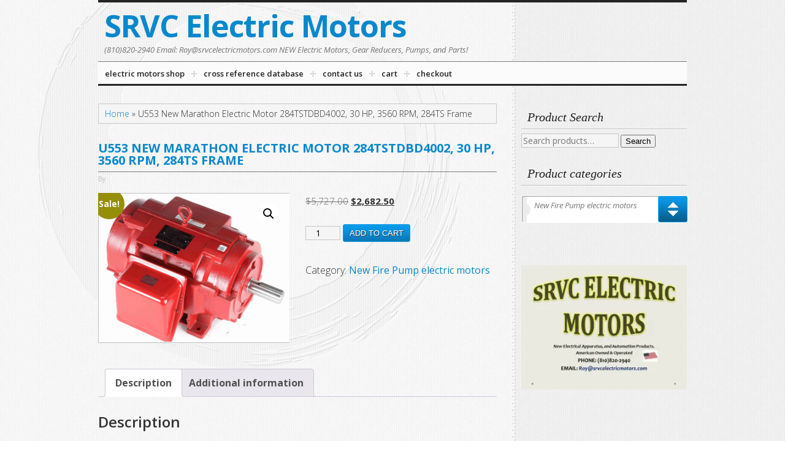

--- FILE ---
content_type: text/html; charset=UTF-8
request_url: https://srvcelectricmotors.com/product/marathon-electric-motor-catalog-u504-model-284tstdp4002-30hp-3600-rpm-284ts-frame/
body_size: 19671
content:
<!DOCTYPE html>
<html lang="en-US">
<head >
<meta charset="UTF-8" />
<meta name="viewport" content="width=device-width, initial-scale=1" />
<meta name='robots' content='index, follow, max-image-preview:large, max-snippet:-1, max-video-preview:-1' />
<script>window._wca = window._wca || [];</script>

	<!-- This site is optimized with the Yoast SEO plugin v26.8 - https://yoast.com/product/yoast-seo-wordpress/ -->
	<title>U553 New Marathon Electric Motor 284TSTDBD4002, 30 HP, 3560 RPM, 284TS Frame - SRVC Electric Motors</title>
	<meta name="description" content="U553 New Marathon Electric Motor 284TSTDBD4002, 30 HP, 3560 RPM, 284TS Frame" />
	<link rel="canonical" href="https://srvcelectricmotors.com/product/marathon-electric-motor-catalog-u504-model-284tstdp4002-30hp-3600-rpm-284ts-frame/" />
	<meta property="og:locale" content="en_US" />
	<meta property="og:type" content="article" />
	<meta property="og:title" content="U553 New Marathon Electric Motor 284TSTDBD4002, 30 HP, 3560 RPM, 284TS Frame - SRVC Electric Motors" />
	<meta property="og:description" content="U553 New Marathon Electric Motor 284TSTDBD4002, 30 HP, 3560 RPM, 284TS Frame" />
	<meta property="og:url" content="https://srvcelectricmotors.com/product/marathon-electric-motor-catalog-u504-model-284tstdp4002-30hp-3600-rpm-284ts-frame/" />
	<meta property="og:site_name" content="SRVC Electric Motors" />
	<meta property="article:modified_time" content="2022-08-31T19:35:51+00:00" />
	<meta property="og:image" content="https://i0.wp.com/srvcelectricmotors.com/wp-content/uploads/2021/07/U500A.png?fit=616%2C475&ssl=1" />
	<meta property="og:image:width" content="616" />
	<meta property="og:image:height" content="475" />
	<meta property="og:image:type" content="image/png" />
	<meta name="twitter:card" content="summary_large_image" />
	<meta name="twitter:label1" content="Est. reading time" />
	<meta name="twitter:data1" content="2 minutes" />
	<script type="application/ld+json" class="yoast-schema-graph">{"@context":"https://schema.org","@graph":[{"@type":"WebPage","@id":"https://srvcelectricmotors.com/product/marathon-electric-motor-catalog-u504-model-284tstdp4002-30hp-3600-rpm-284ts-frame/","url":"https://srvcelectricmotors.com/product/marathon-electric-motor-catalog-u504-model-284tstdp4002-30hp-3600-rpm-284ts-frame/","name":"U553 New Marathon Electric Motor 284TSTDBD4002, 30 HP, 3560 RPM, 284TS Frame - SRVC Electric Motors","isPartOf":{"@id":"https://srvcelectricmotors.com/#website"},"primaryImageOfPage":{"@id":"https://srvcelectricmotors.com/product/marathon-electric-motor-catalog-u504-model-284tstdp4002-30hp-3600-rpm-284ts-frame/#primaryimage"},"image":{"@id":"https://srvcelectricmotors.com/product/marathon-electric-motor-catalog-u504-model-284tstdp4002-30hp-3600-rpm-284ts-frame/#primaryimage"},"thumbnailUrl":"https://i0.wp.com/srvcelectricmotors.com/wp-content/uploads/2021/07/U500A.png?fit=616%2C475&ssl=1","datePublished":"2021-07-07T09:23:12+00:00","dateModified":"2022-08-31T19:35:51+00:00","description":"U553 New Marathon Electric Motor 284TSTDBD4002, 30 HP, 3560 RPM, 284TS Frame","breadcrumb":{"@id":"https://srvcelectricmotors.com/product/marathon-electric-motor-catalog-u504-model-284tstdp4002-30hp-3600-rpm-284ts-frame/#breadcrumb"},"inLanguage":"en-US","potentialAction":[{"@type":"ReadAction","target":["https://srvcelectricmotors.com/product/marathon-electric-motor-catalog-u504-model-284tstdp4002-30hp-3600-rpm-284ts-frame/"]}]},{"@type":"ImageObject","inLanguage":"en-US","@id":"https://srvcelectricmotors.com/product/marathon-electric-motor-catalog-u504-model-284tstdp4002-30hp-3600-rpm-284ts-frame/#primaryimage","url":"https://i0.wp.com/srvcelectricmotors.com/wp-content/uploads/2021/07/U500A.png?fit=616%2C475&ssl=1","contentUrl":"https://i0.wp.com/srvcelectricmotors.com/wp-content/uploads/2021/07/U500A.png?fit=616%2C475&ssl=1","width":616,"height":475},{"@type":"BreadcrumbList","@id":"https://srvcelectricmotors.com/product/marathon-electric-motor-catalog-u504-model-284tstdp4002-30hp-3600-rpm-284ts-frame/#breadcrumb","itemListElement":[{"@type":"ListItem","position":1,"name":"Home","item":"https://srvcelectricmotors.com/"},{"@type":"ListItem","position":2,"name":"U553 New Marathon Electric Motor 284TSTDBD4002, 30 HP, 3560 RPM, 284TS Frame"}]},{"@type":"WebSite","@id":"https://srvcelectricmotors.com/#website","url":"https://srvcelectricmotors.com/","name":"SRVC Electric Motors","description":"(810)820-2940 Email: Roy@srvcelectricmotors.com NEW Electric Motors, Gear Reducers, Pumps, and Parts!","potentialAction":[{"@type":"SearchAction","target":{"@type":"EntryPoint","urlTemplate":"https://srvcelectricmotors.com/?s={search_term_string}"},"query-input":{"@type":"PropertyValueSpecification","valueRequired":true,"valueName":"search_term_string"}}],"inLanguage":"en-US"}]}</script>
	<!-- / Yoast SEO plugin. -->


<link rel='dns-prefetch' href='//stats.wp.com' />
<link rel='dns-prefetch' href='//fonts.googleapis.com' />
<link rel='preconnect' href='//i0.wp.com' />
<link rel='preconnect' href='//c0.wp.com' />
<link rel="alternate" type="application/rss+xml" title="SRVC Electric Motors &raquo; Feed" href="https://srvcelectricmotors.com/feed/" />
<link rel="alternate" type="application/rss+xml" title="SRVC Electric Motors &raquo; Comments Feed" href="https://srvcelectricmotors.com/comments/feed/" />
<link rel="alternate" type="application/rss+xml" title="SRVC Electric Motors &raquo; U553 New Marathon Electric Motor 284TSTDBD4002, 30 HP, 3560 RPM, 284TS Frame Comments Feed" href="https://srvcelectricmotors.com/product/marathon-electric-motor-catalog-u504-model-284tstdp4002-30hp-3600-rpm-284ts-frame/feed/" />
<link rel="alternate" title="oEmbed (JSON)" type="application/json+oembed" href="https://srvcelectricmotors.com/wp-json/oembed/1.0/embed?url=https%3A%2F%2Fsrvcelectricmotors.com%2Fproduct%2Fmarathon-electric-motor-catalog-u504-model-284tstdp4002-30hp-3600-rpm-284ts-frame%2F" />
<link rel="alternate" title="oEmbed (XML)" type="text/xml+oembed" href="https://srvcelectricmotors.com/wp-json/oembed/1.0/embed?url=https%3A%2F%2Fsrvcelectricmotors.com%2Fproduct%2Fmarathon-electric-motor-catalog-u504-model-284tstdp4002-30hp-3600-rpm-284ts-frame%2F&#038;format=xml" />
<style id='wp-img-auto-sizes-contain-inline-css' type='text/css'>
img:is([sizes=auto i],[sizes^="auto," i]){contain-intrinsic-size:3000px 1500px}
/*# sourceURL=wp-img-auto-sizes-contain-inline-css */
</style>
<link rel='stylesheet' id='wc-authorize-net-cim-credit-card-checkout-block-css' href='https://srvcelectricmotors.com/wp-content/plugins/woocommerce-gateway-authorize-net-cim/assets/css/blocks/wc-authorize-net-cim-checkout-block.css?ver=3.10.14' type='text/css' media='all' />
<link rel='stylesheet' id='wc-authorize-net-cim-echeck-checkout-block-css' href='https://srvcelectricmotors.com/wp-content/plugins/woocommerce-gateway-authorize-net-cim/assets/css/blocks/wc-authorize-net-cim-checkout-block.css?ver=3.10.14' type='text/css' media='all' />
<link rel='stylesheet' id='jetpack_related-posts-css' href='https://c0.wp.com/p/jetpack/15.4/modules/related-posts/related-posts.css' type='text/css' media='all' />
<link rel='stylesheet' id='inspyr-css' href='https://srvcelectricmotors.com/wp-content/themes/inspyr/style.css?v=1687480995&#038;ver=1.6.5' type='text/css' media='all' />
<style id='wp-emoji-styles-inline-css' type='text/css'>

	img.wp-smiley, img.emoji {
		display: inline !important;
		border: none !important;
		box-shadow: none !important;
		height: 1em !important;
		width: 1em !important;
		margin: 0 0.07em !important;
		vertical-align: -0.1em !important;
		background: none !important;
		padding: 0 !important;
	}
/*# sourceURL=wp-emoji-styles-inline-css */
</style>
<link rel='stylesheet' id='wp-block-library-css' href='https://c0.wp.com/c/6.9/wp-includes/css/dist/block-library/style.min.css' type='text/css' media='all' />
<style id='global-styles-inline-css' type='text/css'>
:root{--wp--preset--aspect-ratio--square: 1;--wp--preset--aspect-ratio--4-3: 4/3;--wp--preset--aspect-ratio--3-4: 3/4;--wp--preset--aspect-ratio--3-2: 3/2;--wp--preset--aspect-ratio--2-3: 2/3;--wp--preset--aspect-ratio--16-9: 16/9;--wp--preset--aspect-ratio--9-16: 9/16;--wp--preset--color--black: #000000;--wp--preset--color--cyan-bluish-gray: #abb8c3;--wp--preset--color--white: #ffffff;--wp--preset--color--pale-pink: #f78da7;--wp--preset--color--vivid-red: #cf2e2e;--wp--preset--color--luminous-vivid-orange: #ff6900;--wp--preset--color--luminous-vivid-amber: #fcb900;--wp--preset--color--light-green-cyan: #7bdcb5;--wp--preset--color--vivid-green-cyan: #00d084;--wp--preset--color--pale-cyan-blue: #8ed1fc;--wp--preset--color--vivid-cyan-blue: #0693e3;--wp--preset--color--vivid-purple: #9b51e0;--wp--preset--gradient--vivid-cyan-blue-to-vivid-purple: linear-gradient(135deg,rgb(6,147,227) 0%,rgb(155,81,224) 100%);--wp--preset--gradient--light-green-cyan-to-vivid-green-cyan: linear-gradient(135deg,rgb(122,220,180) 0%,rgb(0,208,130) 100%);--wp--preset--gradient--luminous-vivid-amber-to-luminous-vivid-orange: linear-gradient(135deg,rgb(252,185,0) 0%,rgb(255,105,0) 100%);--wp--preset--gradient--luminous-vivid-orange-to-vivid-red: linear-gradient(135deg,rgb(255,105,0) 0%,rgb(207,46,46) 100%);--wp--preset--gradient--very-light-gray-to-cyan-bluish-gray: linear-gradient(135deg,rgb(238,238,238) 0%,rgb(169,184,195) 100%);--wp--preset--gradient--cool-to-warm-spectrum: linear-gradient(135deg,rgb(74,234,220) 0%,rgb(151,120,209) 20%,rgb(207,42,186) 40%,rgb(238,44,130) 60%,rgb(251,105,98) 80%,rgb(254,248,76) 100%);--wp--preset--gradient--blush-light-purple: linear-gradient(135deg,rgb(255,206,236) 0%,rgb(152,150,240) 100%);--wp--preset--gradient--blush-bordeaux: linear-gradient(135deg,rgb(254,205,165) 0%,rgb(254,45,45) 50%,rgb(107,0,62) 100%);--wp--preset--gradient--luminous-dusk: linear-gradient(135deg,rgb(255,203,112) 0%,rgb(199,81,192) 50%,rgb(65,88,208) 100%);--wp--preset--gradient--pale-ocean: linear-gradient(135deg,rgb(255,245,203) 0%,rgb(182,227,212) 50%,rgb(51,167,181) 100%);--wp--preset--gradient--electric-grass: linear-gradient(135deg,rgb(202,248,128) 0%,rgb(113,206,126) 100%);--wp--preset--gradient--midnight: linear-gradient(135deg,rgb(2,3,129) 0%,rgb(40,116,252) 100%);--wp--preset--font-size--small: 13px;--wp--preset--font-size--medium: 20px;--wp--preset--font-size--large: 36px;--wp--preset--font-size--x-large: 42px;--wp--preset--spacing--20: 0.44rem;--wp--preset--spacing--30: 0.67rem;--wp--preset--spacing--40: 1rem;--wp--preset--spacing--50: 1.5rem;--wp--preset--spacing--60: 2.25rem;--wp--preset--spacing--70: 3.38rem;--wp--preset--spacing--80: 5.06rem;--wp--preset--shadow--natural: 6px 6px 9px rgba(0, 0, 0, 0.2);--wp--preset--shadow--deep: 12px 12px 50px rgba(0, 0, 0, 0.4);--wp--preset--shadow--sharp: 6px 6px 0px rgba(0, 0, 0, 0.2);--wp--preset--shadow--outlined: 6px 6px 0px -3px rgb(255, 255, 255), 6px 6px rgb(0, 0, 0);--wp--preset--shadow--crisp: 6px 6px 0px rgb(0, 0, 0);}:where(.is-layout-flex){gap: 0.5em;}:where(.is-layout-grid){gap: 0.5em;}body .is-layout-flex{display: flex;}.is-layout-flex{flex-wrap: wrap;align-items: center;}.is-layout-flex > :is(*, div){margin: 0;}body .is-layout-grid{display: grid;}.is-layout-grid > :is(*, div){margin: 0;}:where(.wp-block-columns.is-layout-flex){gap: 2em;}:where(.wp-block-columns.is-layout-grid){gap: 2em;}:where(.wp-block-post-template.is-layout-flex){gap: 1.25em;}:where(.wp-block-post-template.is-layout-grid){gap: 1.25em;}.has-black-color{color: var(--wp--preset--color--black) !important;}.has-cyan-bluish-gray-color{color: var(--wp--preset--color--cyan-bluish-gray) !important;}.has-white-color{color: var(--wp--preset--color--white) !important;}.has-pale-pink-color{color: var(--wp--preset--color--pale-pink) !important;}.has-vivid-red-color{color: var(--wp--preset--color--vivid-red) !important;}.has-luminous-vivid-orange-color{color: var(--wp--preset--color--luminous-vivid-orange) !important;}.has-luminous-vivid-amber-color{color: var(--wp--preset--color--luminous-vivid-amber) !important;}.has-light-green-cyan-color{color: var(--wp--preset--color--light-green-cyan) !important;}.has-vivid-green-cyan-color{color: var(--wp--preset--color--vivid-green-cyan) !important;}.has-pale-cyan-blue-color{color: var(--wp--preset--color--pale-cyan-blue) !important;}.has-vivid-cyan-blue-color{color: var(--wp--preset--color--vivid-cyan-blue) !important;}.has-vivid-purple-color{color: var(--wp--preset--color--vivid-purple) !important;}.has-black-background-color{background-color: var(--wp--preset--color--black) !important;}.has-cyan-bluish-gray-background-color{background-color: var(--wp--preset--color--cyan-bluish-gray) !important;}.has-white-background-color{background-color: var(--wp--preset--color--white) !important;}.has-pale-pink-background-color{background-color: var(--wp--preset--color--pale-pink) !important;}.has-vivid-red-background-color{background-color: var(--wp--preset--color--vivid-red) !important;}.has-luminous-vivid-orange-background-color{background-color: var(--wp--preset--color--luminous-vivid-orange) !important;}.has-luminous-vivid-amber-background-color{background-color: var(--wp--preset--color--luminous-vivid-amber) !important;}.has-light-green-cyan-background-color{background-color: var(--wp--preset--color--light-green-cyan) !important;}.has-vivid-green-cyan-background-color{background-color: var(--wp--preset--color--vivid-green-cyan) !important;}.has-pale-cyan-blue-background-color{background-color: var(--wp--preset--color--pale-cyan-blue) !important;}.has-vivid-cyan-blue-background-color{background-color: var(--wp--preset--color--vivid-cyan-blue) !important;}.has-vivid-purple-background-color{background-color: var(--wp--preset--color--vivid-purple) !important;}.has-black-border-color{border-color: var(--wp--preset--color--black) !important;}.has-cyan-bluish-gray-border-color{border-color: var(--wp--preset--color--cyan-bluish-gray) !important;}.has-white-border-color{border-color: var(--wp--preset--color--white) !important;}.has-pale-pink-border-color{border-color: var(--wp--preset--color--pale-pink) !important;}.has-vivid-red-border-color{border-color: var(--wp--preset--color--vivid-red) !important;}.has-luminous-vivid-orange-border-color{border-color: var(--wp--preset--color--luminous-vivid-orange) !important;}.has-luminous-vivid-amber-border-color{border-color: var(--wp--preset--color--luminous-vivid-amber) !important;}.has-light-green-cyan-border-color{border-color: var(--wp--preset--color--light-green-cyan) !important;}.has-vivid-green-cyan-border-color{border-color: var(--wp--preset--color--vivid-green-cyan) !important;}.has-pale-cyan-blue-border-color{border-color: var(--wp--preset--color--pale-cyan-blue) !important;}.has-vivid-cyan-blue-border-color{border-color: var(--wp--preset--color--vivid-cyan-blue) !important;}.has-vivid-purple-border-color{border-color: var(--wp--preset--color--vivid-purple) !important;}.has-vivid-cyan-blue-to-vivid-purple-gradient-background{background: var(--wp--preset--gradient--vivid-cyan-blue-to-vivid-purple) !important;}.has-light-green-cyan-to-vivid-green-cyan-gradient-background{background: var(--wp--preset--gradient--light-green-cyan-to-vivid-green-cyan) !important;}.has-luminous-vivid-amber-to-luminous-vivid-orange-gradient-background{background: var(--wp--preset--gradient--luminous-vivid-amber-to-luminous-vivid-orange) !important;}.has-luminous-vivid-orange-to-vivid-red-gradient-background{background: var(--wp--preset--gradient--luminous-vivid-orange-to-vivid-red) !important;}.has-very-light-gray-to-cyan-bluish-gray-gradient-background{background: var(--wp--preset--gradient--very-light-gray-to-cyan-bluish-gray) !important;}.has-cool-to-warm-spectrum-gradient-background{background: var(--wp--preset--gradient--cool-to-warm-spectrum) !important;}.has-blush-light-purple-gradient-background{background: var(--wp--preset--gradient--blush-light-purple) !important;}.has-blush-bordeaux-gradient-background{background: var(--wp--preset--gradient--blush-bordeaux) !important;}.has-luminous-dusk-gradient-background{background: var(--wp--preset--gradient--luminous-dusk) !important;}.has-pale-ocean-gradient-background{background: var(--wp--preset--gradient--pale-ocean) !important;}.has-electric-grass-gradient-background{background: var(--wp--preset--gradient--electric-grass) !important;}.has-midnight-gradient-background{background: var(--wp--preset--gradient--midnight) !important;}.has-small-font-size{font-size: var(--wp--preset--font-size--small) !important;}.has-medium-font-size{font-size: var(--wp--preset--font-size--medium) !important;}.has-large-font-size{font-size: var(--wp--preset--font-size--large) !important;}.has-x-large-font-size{font-size: var(--wp--preset--font-size--x-large) !important;}
/*# sourceURL=global-styles-inline-css */
</style>

<style id='classic-theme-styles-inline-css' type='text/css'>
/*! This file is auto-generated */
.wp-block-button__link{color:#fff;background-color:#32373c;border-radius:9999px;box-shadow:none;text-decoration:none;padding:calc(.667em + 2px) calc(1.333em + 2px);font-size:1.125em}.wp-block-file__button{background:#32373c;color:#fff;text-decoration:none}
/*# sourceURL=/wp-includes/css/classic-themes.min.css */
</style>
<link rel='stylesheet' id='photoswipe-css' href='https://c0.wp.com/p/woocommerce/10.4.3/assets/css/photoswipe/photoswipe.min.css' type='text/css' media='all' />
<link rel='stylesheet' id='photoswipe-default-skin-css' href='https://c0.wp.com/p/woocommerce/10.4.3/assets/css/photoswipe/default-skin/default-skin.min.css' type='text/css' media='all' />
<link rel='stylesheet' id='woocommerce-layout-css' href='https://c0.wp.com/p/woocommerce/10.4.3/assets/css/woocommerce-layout.css' type='text/css' media='all' />
<style id='woocommerce-layout-inline-css' type='text/css'>

	.infinite-scroll .woocommerce-pagination {
		display: none;
	}
/*# sourceURL=woocommerce-layout-inline-css */
</style>
<link rel='stylesheet' id='woocommerce-smallscreen-css' href='https://c0.wp.com/p/woocommerce/10.4.3/assets/css/woocommerce-smallscreen.css' type='text/css' media='only screen and (max-width: 768px)' />
<link rel='stylesheet' id='woocommerce-general-css' href='https://c0.wp.com/p/woocommerce/10.4.3/assets/css/woocommerce.css' type='text/css' media='all' />
<style id='woocommerce-inline-inline-css' type='text/css'>
.woocommerce form .form-row .required { visibility: hidden; }
/*# sourceURL=woocommerce-inline-inline-css */
</style>
<link rel='stylesheet' id='sv-wc-payment-gateway-payment-form-v5_15_12-css' href='https://srvcelectricmotors.com/wp-content/plugins/woocommerce-gateway-authorize-net-cim/vendor/skyverge/wc-plugin-framework/woocommerce/payment-gateway/assets/css/frontend/sv-wc-payment-gateway-payment-form.min.css?ver=5.15.12' type='text/css' media='all' />
<link rel='stylesheet' id='inspyr-fonts-css' href='//fonts.googleapis.com/css?family=Open+Sans%3A400italic%2C300%2C400%2C600%2C700&#038;ver=1.6.5' type='text/css' media='all' />
<link rel='stylesheet' id='inspyr-base-css' href='https://srvcelectricmotors.com/wp-content/themes/inspyr/style-base.css?ver=1.6.5' type='text/css' media='all' />
<script type="text/javascript" id="jetpack_related-posts-js-extra">
/* <![CDATA[ */
var related_posts_js_options = {"post_heading":"h4"};
//# sourceURL=jetpack_related-posts-js-extra
/* ]]> */
</script>
<script type="text/javascript" src="https://c0.wp.com/p/jetpack/15.4/_inc/build/related-posts/related-posts.min.js" id="jetpack_related-posts-js"></script>
<script type="text/javascript" src="https://c0.wp.com/c/6.9/wp-includes/js/jquery/jquery.min.js" id="jquery-core-js"></script>
<script type="text/javascript" src="https://c0.wp.com/c/6.9/wp-includes/js/jquery/jquery-migrate.min.js" id="jquery-migrate-js"></script>
<script type="text/javascript" src="https://c0.wp.com/p/woocommerce/10.4.3/assets/js/jquery-blockui/jquery.blockUI.min.js" id="wc-jquery-blockui-js" defer="defer" data-wp-strategy="defer"></script>
<script type="text/javascript" id="wc-add-to-cart-js-extra">
/* <![CDATA[ */
var wc_add_to_cart_params = {"ajax_url":"/wp-admin/admin-ajax.php","wc_ajax_url":"/?wc-ajax=%%endpoint%%","i18n_view_cart":"View cart","cart_url":"https://srvcelectricmotors.com/cart/","is_cart":"","cart_redirect_after_add":"no"};
//# sourceURL=wc-add-to-cart-js-extra
/* ]]> */
</script>
<script type="text/javascript" src="https://c0.wp.com/p/woocommerce/10.4.3/assets/js/frontend/add-to-cart.min.js" id="wc-add-to-cart-js" defer="defer" data-wp-strategy="defer"></script>
<script type="text/javascript" src="https://c0.wp.com/p/woocommerce/10.4.3/assets/js/zoom/jquery.zoom.min.js" id="wc-zoom-js" defer="defer" data-wp-strategy="defer"></script>
<script type="text/javascript" src="https://c0.wp.com/p/woocommerce/10.4.3/assets/js/flexslider/jquery.flexslider.min.js" id="wc-flexslider-js" defer="defer" data-wp-strategy="defer"></script>
<script type="text/javascript" src="https://c0.wp.com/p/woocommerce/10.4.3/assets/js/photoswipe/photoswipe.min.js" id="wc-photoswipe-js" defer="defer" data-wp-strategy="defer"></script>
<script type="text/javascript" src="https://c0.wp.com/p/woocommerce/10.4.3/assets/js/photoswipe/photoswipe-ui-default.min.js" id="wc-photoswipe-ui-default-js" defer="defer" data-wp-strategy="defer"></script>
<script type="text/javascript" id="wc-single-product-js-extra">
/* <![CDATA[ */
var wc_single_product_params = {"i18n_required_rating_text":"Please select a rating","i18n_rating_options":["1 of 5 stars","2 of 5 stars","3 of 5 stars","4 of 5 stars","5 of 5 stars"],"i18n_product_gallery_trigger_text":"View full-screen image gallery","review_rating_required":"yes","flexslider":{"rtl":false,"animation":"slide","smoothHeight":true,"directionNav":false,"controlNav":"thumbnails","slideshow":false,"animationSpeed":500,"animationLoop":false,"allowOneSlide":false},"zoom_enabled":"1","zoom_options":[],"photoswipe_enabled":"1","photoswipe_options":{"shareEl":false,"closeOnScroll":false,"history":false,"hideAnimationDuration":0,"showAnimationDuration":0},"flexslider_enabled":"1"};
//# sourceURL=wc-single-product-js-extra
/* ]]> */
</script>
<script type="text/javascript" src="https://c0.wp.com/p/woocommerce/10.4.3/assets/js/frontend/single-product.min.js" id="wc-single-product-js" defer="defer" data-wp-strategy="defer"></script>
<script type="text/javascript" src="https://c0.wp.com/p/woocommerce/10.4.3/assets/js/js-cookie/js.cookie.min.js" id="wc-js-cookie-js" defer="defer" data-wp-strategy="defer"></script>
<script type="text/javascript" id="woocommerce-js-extra">
/* <![CDATA[ */
var woocommerce_params = {"ajax_url":"/wp-admin/admin-ajax.php","wc_ajax_url":"/?wc-ajax=%%endpoint%%","i18n_password_show":"Show password","i18n_password_hide":"Hide password"};
//# sourceURL=woocommerce-js-extra
/* ]]> */
</script>
<script type="text/javascript" src="https://c0.wp.com/p/woocommerce/10.4.3/assets/js/frontend/woocommerce.min.js" id="woocommerce-js" defer="defer" data-wp-strategy="defer"></script>
<script type="text/javascript" src="https://stats.wp.com/s-202605.js" id="woocommerce-analytics-js" defer="defer" data-wp-strategy="defer"></script>
<script type="text/javascript" src="https://srvcelectricmotors.com/wp-content/themes/inspyr/inc/js/inspyr-min.js?ver=6.9" id="inspyr-scripts-js"></script>
<link rel="https://api.w.org/" href="https://srvcelectricmotors.com/wp-json/" /><link rel="alternate" title="JSON" type="application/json" href="https://srvcelectricmotors.com/wp-json/wp/v2/product/12171" /><link rel="EditURI" type="application/rsd+xml" title="RSD" href="https://srvcelectricmotors.com/xmlrpc.php?rsd" />
<meta name="generator" content="WordPress 6.9" />
<meta name="generator" content="WooCommerce 10.4.3" />
<link rel='shortlink' href='https://srvcelectricmotors.com/?p=12171' />
	<style>img#wpstats{display:none}</style>
		<link rel="icon" href="https://srvcelectricmotors.com/wp-content/themes/inspyr/images/favicon.ico" />
<link rel="pingback" href="https://srvcelectricmotors.com/xmlrpc.php" />
<meta name="_globalsign-domain-verification" content="FTkwafAoCI20XJqYACj6ebb31-BKOQcIifpVUxA8Vq" /><meta name="viewport" content="width=device-width,initial-scale=1.0,maximum-scale=1.0" />
<!--[if IE 8]><link rel="stylesheet" type="text/css" href="https://srvcelectricmotors.com/wp-content/themes/inspyr/style-ie8.css" /><![endif]-->
<!--[if IE 7]><link rel="stylesheet" type="text/css" href="https://srvcelectricmotors.com/wp-content/themes/inspyr/style-ie7.css" /><![endif]-->	<noscript><style>.woocommerce-product-gallery{ opacity: 1 !important; }</style></noscript>
	<style type="text/css">@font-face { font-family:'SPYR-Icons';src:url('https://srvcelectricmotors.com/wp-content/themes/inspyr/inc/lib/spyr_icons/SPYR-Icons.eot');src:url('https://srvcelectricmotors.com/wp-content/themes/inspyr/inc/lib/spyr_icons/SPYR-Icons.eot?#iefix') format('embedded-opentype'),url('https://srvcelectricmotors.com/wp-content/themes/inspyr/inc/lib/spyr_icons/SPYR-Icons.svg#SPYR-Icons') format('svg'),url('https://srvcelectricmotors.com/wp-content/themes/inspyr/inc/lib/spyr_icons/SPYR-Icons.woff') format('woff'),url('https://srvcelectricmotors.com/wp-content/themes/inspyr/inc/lib/spyr_icons/SPYR-Icons.ttf') format('truetype');font-style:normal;font-weight:normal; }</style>
		<style type="text/css" id="wp-custom-css">
			.flex-caption {
	display: none;
}
.flsl-wrap {
	height: 500px;
}
.flexslider .slides {
    min-height: 500px;
}
.flexslider .slides li {
	height: 500px;
}
.flexslider .slides img {
    height: auto;
    margin: 0 auto;
    max-height: 500px;
    width: auto;
}
.flex-control-nav {
    position: absolute;
    bottom: 0px;
    right: auto;
    text-align: center;
    width: 100%;
    transform: translateX(-50%);
    left: 50%;
}
.base .flsl-wrap {
    background-color: transparent!important;
    border-color: transparent!important;
}

body.home.base {
    background-size: 180vw;
    background-position: top left;
}
body.home.base.content-sidebar .content, body.home.base.sidebar-content .content {
    width: 100%;
}

.wp-block-group.has-background {
    padding: 2rem 5.5rem 1.4rem;
}

.widget_product_categories span.select2 {
    visibility: hidden;
}

.sidebar-primary .sbSelector, .sidebar-primary .sbSelector:hover {
    color: #777;
    outline: none;
    padding: 8px 0 0 20px;
    text-decoration: none;
    line-height: 1.2;
    text-indent: 0;
    width: calc(100% - 70px);
}		</style>
		<link rel='stylesheet' id='wc-blocks-style-css' href='https://c0.wp.com/p/woocommerce/10.4.3/assets/client/blocks/wc-blocks.css' type='text/css' media='all' />
<link rel='stylesheet' id='select2-css' href='https://c0.wp.com/p/woocommerce/10.4.3/assets/css/select2.css' type='text/css' media='all' />
</head>
<body class="wp-singular product-template-default single single-product postid-12171 wp-theme-genesis wp-child-theme-inspyr theme-genesis woocommerce woocommerce-page woocommerce-no-js header-full-width content-sidebar genesis-breadcrumbs-visible inspyr base blue base-blue"><div class="site-container"><header class="site-header"><div class="wrap"><div class="title-area"><p class="site-title"><a href="https://srvcelectricmotors.com/">SRVC Electric Motors</a></p><p class="site-description">(810)820-2940 Email: Roy@srvcelectricmotors.com NEW Electric Motors, Gear Reducers, Pumps, and Parts!</p></div></div></header><nav class="nav-primary" aria-label="Main"><div class="wrap"><ul id="menu-main-menu" class="menu genesis-nav-menu menu-primary js-superfish"><li id="menu-item-12689" class="menu-item menu-item-type-post_type menu-item-object-page current_page_parent menu-item-12689"><a href="https://srvcelectricmotors.com/electric-motors-shop/"><span >Electric Motors Shop</span></a></li>
<li id="menu-item-12703" class="menu-item menu-item-type-post_type menu-item-object-page menu-item-12703"><a href="https://srvcelectricmotors.com/extensive-motor-cross-reference-database/"><span >Cross Reference Database</span></a></li>
<li id="menu-item-12687" class="menu-item menu-item-type-post_type menu-item-object-page menu-item-12687"><a href="https://srvcelectricmotors.com/about/contact-us/"><span >CONTACT US</span></a></li>
<li id="menu-item-12688" class="menu-item menu-item-type-post_type menu-item-object-page menu-item-12688"><a href="https://srvcelectricmotors.com/cart/"><span >Cart</span></a></li>
<li id="menu-item-12691" class="menu-item menu-item-type-post_type menu-item-object-page menu-item-12691"><a href="https://srvcelectricmotors.com/products-page/checkout/"><span >Checkout</span></a></li>
</ul></div></nav><div class="site-inner"><div class="content-sidebar-wrap"><main class="content"><div class="breadcrumb"><span><span><a href="https://srvcelectricmotors.com/">Home</a></span> » <span class="breadcrumb_last" aria-current="page">U553 New Marathon Electric Motor 284TSTDBD4002, 30 HP, 3560 RPM, 284TS Frame</span></span></div><article class="post-12171 product type-product status-publish has-post-thumbnail product_cat-new-fire-pump-motors product_shipping_class-over-150-lbs entry first instock sale shipping-taxable purchasable product-type-simple" aria-label="U553 New Marathon Electric Motor 284TSTDBD4002, 30 HP, 3560 RPM, 284TS Frame"><header class="entry-header"><h1 class="entry-title">U553 New Marathon Electric Motor 284TSTDBD4002, 30 HP, 3560 RPM, 284TS Frame</h1>
<p class="entry-meta">By 
<span class="post-date">
	<span class="month"><time class="entry-time">Jul</time></span>
	<span class="day"><time class="entry-time">7</time></span>
	<span class="entry-comments-link"><a href="https://srvcelectricmotors.com/product/marathon-electric-motor-catalog-u504-model-284tstdp4002-30hp-3600-rpm-284ts-frame/#respond">0</a></span>
	</span></p></header><div class="entry-content"><div class="woocommerce">			<div class="single-product" data-product-page-preselected-id="0">
				<div class="woocommerce-notices-wrapper"></div><div id="product-12171" class="entry product type-product post-12171 status-publish instock product_cat-new-fire-pump-motors has-post-thumbnail sale shipping-taxable purchasable product-type-simple">

	
	<span class="onsale">Sale!</span>
	<div class="woocommerce-product-gallery woocommerce-product-gallery--with-images woocommerce-product-gallery--columns-4 images" data-columns="4" style="opacity: 0; transition: opacity .25s ease-in-out;">
	<div class="woocommerce-product-gallery__wrapper">
		<div data-thumb="https://i0.wp.com/srvcelectricmotors.com/wp-content/uploads/2021/07/U500A.png?resize=100%2C100&#038;ssl=1" data-thumb-alt="U553 New Marathon Electric Motor 284TSTDBD4002, 30 HP, 3560 RPM, 284TS Frame" data-thumb-srcset="https://i0.wp.com/srvcelectricmotors.com/wp-content/uploads/2021/07/U500A.png?resize=150%2C150&amp;ssl=1 150w, https://i0.wp.com/srvcelectricmotors.com/wp-content/uploads/2021/07/U500A.png?resize=300%2C300&amp;ssl=1 300w, https://i0.wp.com/srvcelectricmotors.com/wp-content/uploads/2021/07/U500A.png?resize=100%2C100&amp;ssl=1 100w, https://i0.wp.com/srvcelectricmotors.com/wp-content/uploads/2021/07/U500A.png?zoom=2&amp;resize=100%2C100&amp;ssl=1 200w"  data-thumb-sizes="(max-width: 100px) 100vw, 100px" class="woocommerce-product-gallery__image"><a href="https://i0.wp.com/srvcelectricmotors.com/wp-content/uploads/2021/07/U500A.png?fit=616%2C475&#038;ssl=1"><img loading="lazy" decoding="async" width="600" height="463" src="https://i0.wp.com/srvcelectricmotors.com/wp-content/uploads/2021/07/U500A.png?fit=600%2C463&amp;ssl=1" class="wp-post-image" alt="U553 New Marathon Electric Motor 284TSTDBD4002, 30 HP, 3560 RPM, 284TS Frame" data-caption="" data-src="https://i0.wp.com/srvcelectricmotors.com/wp-content/uploads/2021/07/U500A.png?fit=616%2C475&#038;ssl=1" data-large_image="https://i0.wp.com/srvcelectricmotors.com/wp-content/uploads/2021/07/U500A.png?fit=616%2C475&#038;ssl=1" data-large_image_width="616" data-large_image_height="475" srcset="https://i0.wp.com/srvcelectricmotors.com/wp-content/uploads/2021/07/U500A.png?w=616&amp;ssl=1 616w, https://i0.wp.com/srvcelectricmotors.com/wp-content/uploads/2021/07/U500A.png?resize=300%2C231&amp;ssl=1 300w, https://i0.wp.com/srvcelectricmotors.com/wp-content/uploads/2021/07/U500A.png?resize=600%2C463&amp;ssl=1 600w" sizes="auto, (max-width: 600px) 100vw, 600px" /></a></div>	</div>
</div>

	<div class="summary entry-summary">
		<p class="price"><del aria-hidden="true"><span class="woocommerce-Price-amount amount"><bdi><span class="woocommerce-Price-currencySymbol">&#36;</span>5,727.00</bdi></span></del> <span class="screen-reader-text">Original price was: &#036;5,727.00.</span><ins aria-hidden="true"><span class="woocommerce-Price-amount amount"><bdi><span class="woocommerce-Price-currencySymbol">&#36;</span>2,682.50</bdi></span></ins><span class="screen-reader-text">Current price is: &#036;2,682.50.</span></p>

	
	<form class="cart" action="" method="post" enctype='multipart/form-data'>
		
		<div class="quantity">
		<label class="screen-reader-text" for="quantity_697b5e62b7395">U553 New Marathon Electric Motor 284TSTDBD4002, 30 HP, 3560 RPM, 284TS Frame quantity</label>
	<input
		type="number"
				id="quantity_697b5e62b7395"
		class="input-text qty text"
		name="quantity"
		value="1"
		aria-label="Product quantity"
				min="1"
							step="1"
			placeholder=""
			inputmode="numeric"
			autocomplete="off"
			/>
	</div>

		<button type="submit" name="add-to-cart" value="12171" class="single_add_to_cart_button button alt">Add to cart</button>

			</form>

	
<div class="product_meta">

	
	
	<span class="posted_in">Category: <a href="https://srvcelectricmotors.com/product-category/new-fire-pump-motors/" rel="tag">New Fire Pump electric motors</a></span>
	
	
</div>
	</div>

	
	<div class="woocommerce-tabs wc-tabs-wrapper">
		<ul class="tabs wc-tabs" role="tablist">
							<li role="presentation" class="description_tab" id="tab-title-description">
					<a href="#tab-description" role="tab" aria-controls="tab-description">
						Description					</a>
				</li>
							<li role="presentation" class="additional_information_tab" id="tab-title-additional_information">
					<a href="#tab-additional_information" role="tab" aria-controls="tab-additional_information">
						Additional information					</a>
				</li>
					</ul>
					<div class="woocommerce-Tabs-panel woocommerce-Tabs-panel--description panel entry-content wc-tab" id="tab-description" role="tabpanel" aria-labelledby="tab-title-description">
				
	<h2>Description</h2>

<h2>Marathon electric motor Catalog U504</h2>
<h2>Model 284TSTDP4002</h2>
<h2>30HP, 3560 RPM, 284TS Frame</h2>
<div class="clearfix">
<div class="col-md-12 pad-t-30">
<h5 class="regal-second-subheading"><strong>General Specifications</strong></h5>
<div class="row">
<div class="col-md-6">
<hr class="hr-line pad-b-20" />
</div>
<div class="col-md-6">
<hr class="hr-line pad-b-20" />
</div>
</div>
<div class="row">
<div class="col-md-12">
<table class="table">
<tbody>
<tr class="col-md-6">
<td class="col-md-4">Model</td>
<td class="col-md-8"><strong>  284TSTDP4002</strong></td>
</tr>
<tr class="col-md-6">
<td class="col-md-4">Catalog No</td>
<td class="col-md-8"><strong>  U504</strong></td>
</tr>
<tr class="col-md-6">
<td class="col-md-4">Part Description</td>
<td class="col-md-8"><strong>  30,3600,DP,284TS,3/60/230/460</strong></td>
</tr>
<tr class="col-md-6">
<td class="col-md-4">Category</td>
<td class="col-md-8"><strong>  Fire Pump</strong></td>
</tr>
<tr class="col-md-6">
<td class="col-md-4">Stock</td>
<td class="col-md-8"><strong>  No</strong></td>
</tr>
</tbody>
</table>
</div>
</div>
</div>
</div>
<div class="clearfix">
<div class="col-md-12 pad-t-30">
<h5 class="regal-second-subheading"><strong>Nameplate Specifications</strong></h5>
<div class="row">
<div class="col-md-6">
<hr class="hr-line pad-b-20" />
</div>
<div class="col-md-6">
<hr class="hr-line pad-b-20" />
</div>
</div>
<div class="row">
<div class="col-md-12">
<table class="table">
<tbody>
<tr class="col-md-6">
<td class="col-md-6">Output HP</td>
<td class="col-md-6"><strong>  30 Hp</strong></td>
</tr>
<tr class="col-md-6">
<td class="col-md-6">Output KW</td>
<td class="col-md-6"><strong>  22.4 kW</strong></td>
</tr>
<tr class="col-md-6">
<td class="col-md-6">Frequency</td>
<td class="col-md-6"><strong>  60 Hz</strong></td>
</tr>
<tr class="col-md-6">
<td class="col-md-6">Voltage</td>
<td class="col-md-6"><strong>  230/460 V</strong></td>
</tr>
<tr class="col-md-6">
<td class="col-md-6">Current</td>
<td class="col-md-6"><strong>  72/36 A</strong></td>
</tr>
<tr class="col-md-6">
<td class="col-md-6">Speed</td>
<td class="col-md-6"><strong>  3530 rpm</strong></td>
</tr>
<tr class="col-md-6">
<td class="col-md-6">Service Factor</td>
<td class="col-md-6"><strong>  1.15</strong></td>
</tr>
<tr class="col-md-6">
<td class="col-md-6">Phases</td>
<td class="col-md-6"><strong>  3</strong></td>
</tr>
<tr class="col-md-6">
<td class="col-md-6">Efficiency</td>
<td class="col-md-6"><strong>  91 %</strong></td>
</tr>
<tr class="col-md-6">
<td class="col-md-6">Duty</td>
<td class="col-md-6"><strong>  CONTINUOUS</strong></td>
</tr>
<tr class="col-md-6">
<td class="col-md-6">Insulation Class</td>
<td class="col-md-6"><strong>  B</strong></td>
</tr>
<tr class="col-md-6">
<td class="col-md-6">Design Code</td>
<td class="col-md-6"><strong>  B</strong></td>
</tr>
<tr class="col-md-6">
<td class="col-md-6">KVA Code</td>
<td class="col-md-6"><strong>  F</strong></td>
</tr>
<tr class="col-md-6">
<td class="col-md-6">Frame</td>
<td class="col-md-6"><strong>  284TS</strong></td>
</tr>
<tr class="col-md-6">
<td class="col-md-6">Enclosure</td>
<td class="col-md-6"><strong>  DP</strong></td>
</tr>
<tr class="col-md-6">
<td class="col-md-6">Overload Protector</td>
<td class="col-md-6"><strong>  NOT</strong></td>
</tr>
<tr class="col-md-6">
<td class="col-md-6">Ambient Temperature</td>
<td class="col-md-6"><strong>  50 °C</strong></td>
</tr>
<tr class="col-md-6">
<td class="col-md-6">Drive End Bearing Size</td>
<td class="col-md-6"><strong>  6311</strong></td>
</tr>
<tr class="col-md-6">
<td class="col-md-6">Opp Drive End Bearing Size</td>
<td class="col-md-6"><strong>  6210</strong></td>
</tr>
<tr class="col-md-6">
<td class="col-md-6">UL</td>
<td class="col-md-6"><strong>  No</strong></td>
</tr>
<tr class="col-md-6">
<td class="col-md-6">CSA</td>
<td class="col-md-6"><strong>  Y</strong></td>
</tr>
<tr class="col-md-6">
<td class="col-md-6">CE</td>
<td class="col-md-6"><strong>  Y</strong></td>
</tr>
<tr class="col-md-6">
<td class="col-md-6">IP Code</td>
<td class="col-md-6"><strong>  23</strong></td>
</tr>
</tbody>
</table>
</div>
</div>
</div>
</div>
<div class="clearfix">
<div class="col-md-12 pad-t-30">
<h5 class="regal-second-subheading"><strong>Technical Specifications</strong></h5>
<div class="row">
<div class="col-md-6">
<hr class="hr-line pad-b-20" />
</div>
<div class="col-md-6">
<hr class="hr-line pad-b-20" />
</div>
</div>
<div class="row">
<div class="col-md-12">
<table class="table">
<tbody>
<tr class="col-md-6">
<td class="col-md-6">Electrical Type</td>
<td class="col-md-6"><strong>  SQ CAGE IND RUN</strong></td>
</tr>
<tr class="col-md-6">
<td class="col-md-6">Starting Method</td>
<td class="col-md-6"><strong>  WYE START DELTA RUN</strong></td>
</tr>
<tr class="col-md-6">
<td class="col-md-6">Poles</td>
<td class="col-md-6"><strong>  2</strong></td>
</tr>
<tr class="col-md-6">
<td class="col-md-6">Rotation</td>
<td class="col-md-6"><strong>  REV</strong></td>
</tr>
<tr class="col-md-6">
<td class="col-md-6">Mounting</td>
<td class="col-md-6"><strong>  RIGID</strong></td>
</tr>
<tr class="col-md-6">
<td class="col-md-6">Motor Orientation</td>
<td class="col-md-6"><strong>  HORIZONTAL</strong></td>
</tr>
<tr class="col-md-6">
<td class="col-md-6">Drive End Bearing</td>
<td class="col-md-6"><strong>  BALL</strong></td>
</tr>
<tr class="col-md-6">
<td class="col-md-6">Opp Drive End Bearing</td>
<td class="col-md-6"><strong>  BALL</strong></td>
</tr>
<tr class="col-md-6">
<td class="col-md-6">Frame Material</td>
<td class="col-md-6"><strong>  CAST IRON</strong></td>
</tr>
<tr class="col-md-6">
<td class="col-md-6">Shaft Type</td>
<td class="col-md-6"><strong>  TS</strong></td>
</tr>
<tr class="col-md-6">
<td class="col-md-6">Overall Length</td>
<td class="col-md-6"><strong>  22.14 in</strong></td>
</tr>
<tr class="col-md-6">
<td class="col-md-6">Frame Length</td>
<td class="col-md-6"><strong>  12.75 in</strong></td>
</tr>
<tr class="col-md-6">
<td class="col-md-6">Shaft Diameter</td>
<td class="col-md-6"><strong>  1.63 in</strong></td>
</tr>
<tr class="col-md-6">
<td class="col-md-6">Shaft Extension</td>
<td class="col-md-6"><strong>  3.45 in</strong></td>
</tr>
<tr class="col-md-6">
<td class="col-md-6">Assembly/Box Mounting</td>
<td class="col-md-6"><strong>  F1/F2 CAPABLE</strong></td>
</tr>
</tbody>
</table>
</div>
</div>
</div>
</div>
<div dir="ltr">
<div>
<div>
<div dir="ltr">
<div>
<div>
<div dir="ltr">
<div>
<ul>
<li>Red paint on 25 HP through 200 HP</li>
<li>NEMA Design B, Code G or less</li>
<li>Dual voltage motors have 12 leads, suitable for wye-delta or across the line start on either voltage, or part winding start on low voltage</li>
<li>Single voltage motors have 12 leads and are suitable for wye-delta, across the line, or part winding start</li>
<li>Will accept C-Face kits (except as noted), see Accessories section for kits</li>
<li>230/460- and 460-Volt models rated for 50 HZ at next lower HP, 1.15 SF as noted</li>
</ul>
</div>
</div>
</div>
</div>
</div>
</div>
</div>
</div>
<p>SRVC ELECTRIC MOTORS CAN ALSO PROVIDE YOU WITH THE LOWEST PRICES ON DRIVE-BELTS, PULLEYS, SHEAVES, COUPLINGS, AND FASTENERS FOR NEARLY EVERY APPLICATION.</p>
<p><i>LET THE FRIENDLY STAFF AT SRVC ELECTRIC MOTORS ASSIST YOU IN LOCATING THE CORRECT REPLACEMENT MOTOR, PUMP, GEAR PRODUCT, OR PARTS!</i></p>
<p align="center"><b><i>*MOST ORDERS SHIP SAME DAY FROM STOCKING LOCATIONS THROUGHOUT THE USA!</i></b></p>

<div id='jp-relatedposts' class='jp-relatedposts' >
	<h3 class="jp-relatedposts-headline"><em>Related</em></h3>
</div>			</div>
					<div class="woocommerce-Tabs-panel woocommerce-Tabs-panel--additional_information panel entry-content wc-tab" id="tab-additional_information" role="tabpanel" aria-labelledby="tab-title-additional_information">
				
	<h2>Additional information</h2>

<table class="woocommerce-product-attributes shop_attributes" aria-label="Product Details">
			<tr class="woocommerce-product-attributes-item woocommerce-product-attributes-item--weight">
			<th class="woocommerce-product-attributes-item__label" scope="row">Weight</th>
			<td class="woocommerce-product-attributes-item__value">315 lbs</td>
		</tr>
	</table>
			</div>
		
			</div>


	<section class="related products">

					<h2>Related products</h2>
				<ul class="products columns-4">

			
					<li class="entry product type-product post-12173 status-publish first outofstock product_cat-new-fire-pump-motors product_tag-replaced-with-new-marathon-electric-motor-u592 has-post-thumbnail sale shipping-taxable purchasable product-type-simple">
	<a href="https://srvcelectricmotors.com/product/marathon-electric-motor-catalog-u508-model-286tstdp4022-40hp-3600-rpm-286ts-frame/" class="woocommerce-LoopProduct-link woocommerce-loop-product__link">
	<span class="onsale">Sale!</span>
	<img loading="lazy" decoding="async" width="300" height="297" src="https://i0.wp.com/srvcelectricmotors.com/wp-content/uploads/2021/07/FIRE-PUMP-MOTOR.png?resize=300%2C297&amp;ssl=1" class="attachment-woocommerce_thumbnail size-woocommerce_thumbnail" alt="U508 New Marathon Electric Motor, Model 286TSTDP4022, 40 HP, 3600 RPM, 286TS Frame" srcset="https://i0.wp.com/srvcelectricmotors.com/wp-content/uploads/2021/07/FIRE-PUMP-MOTOR.png?resize=150%2C150&amp;ssl=1 150w, https://i0.wp.com/srvcelectricmotors.com/wp-content/uploads/2021/07/FIRE-PUMP-MOTOR.png?resize=300%2C297&amp;ssl=1 300w, https://i0.wp.com/srvcelectricmotors.com/wp-content/uploads/2021/07/FIRE-PUMP-MOTOR.png?resize=100%2C100&amp;ssl=1 100w" sizes="auto, (max-width: 300px) 100vw, 300px" /><h2 class="woocommerce-loop-product__title">U508 New Marathon Electric Motor, Model 286TSTDP4022, 40 HP, 3600 RPM, 286TS Frame</h2>
	<span class="price"><del aria-hidden="true"><span class="woocommerce-Price-amount amount"><bdi><span class="woocommerce-Price-currencySymbol">&#36;</span>8,770.00</bdi></span></del> <span class="screen-reader-text">Original price was: &#036;8,770.00.</span><ins aria-hidden="true"><span class="woocommerce-Price-amount amount"><bdi><span class="woocommerce-Price-currencySymbol">&#36;</span>3,742.50</bdi></span></ins><span class="screen-reader-text">Current price is: &#036;3,742.50.</span></span>
</a><a href="https://srvcelectricmotors.com/product/marathon-electric-motor-catalog-u508-model-286tstdp4022-40hp-3600-rpm-286ts-frame/" aria-describedby="woocommerce_loop_add_to_cart_link_describedby_12173" data-quantity="1" class="button product_type_simple" data-product_id="12173" data-product_sku="" aria-label="Read more about &ldquo;U508 New Marathon Electric Motor, Model 286TSTDP4022, 40 HP, 3600 RPM, 286TS Frame&rdquo;" rel="nofollow" data-success_message="">Read more</a>	<span id="woocommerce_loop_add_to_cart_link_describedby_12173" class="screen-reader-text">
			</span>
</li>

			
					<li class="entry product type-product post-12731 status-publish instock product_cat-new-fire-pump-motors sale shipping-taxable purchasable product-type-simple">
	<a href="https://srvcelectricmotors.com/product/new-marathon-electric-motor-u592-model-286tstdbd4022/" class="woocommerce-LoopProduct-link woocommerce-loop-product__link">
	<span class="onsale">Sale!</span>
	<img loading="lazy" decoding="async" width="300" height="300" src="https://i0.wp.com/srvcelectricmotors.com/wp-content/uploads/woocommerce-placeholder.png?resize=300%2C300&amp;ssl=1" class="woocommerce-placeholder wp-post-image" alt="Placeholder" srcset="https://i0.wp.com/srvcelectricmotors.com/wp-content/uploads/woocommerce-placeholder.png?w=1200&amp;ssl=1 1200w, https://i0.wp.com/srvcelectricmotors.com/wp-content/uploads/woocommerce-placeholder.png?resize=300%2C300&amp;ssl=1 300w, https://i0.wp.com/srvcelectricmotors.com/wp-content/uploads/woocommerce-placeholder.png?resize=100%2C100&amp;ssl=1 100w, https://i0.wp.com/srvcelectricmotors.com/wp-content/uploads/woocommerce-placeholder.png?resize=600%2C600&amp;ssl=1 600w, https://i0.wp.com/srvcelectricmotors.com/wp-content/uploads/woocommerce-placeholder.png?resize=1024%2C1024&amp;ssl=1 1024w, https://i0.wp.com/srvcelectricmotors.com/wp-content/uploads/woocommerce-placeholder.png?resize=150%2C150&amp;ssl=1 150w, https://i0.wp.com/srvcelectricmotors.com/wp-content/uploads/woocommerce-placeholder.png?resize=768%2C768&amp;ssl=1 768w, https://i0.wp.com/srvcelectricmotors.com/wp-content/uploads/woocommerce-placeholder.png?resize=138%2C138&amp;ssl=1 138w, https://i0.wp.com/srvcelectricmotors.com/wp-content/uploads/woocommerce-placeholder.png?resize=31%2C31&amp;ssl=1 31w, https://i0.wp.com/srvcelectricmotors.com/wp-content/uploads/woocommerce-placeholder.png?resize=38%2C38&amp;ssl=1 38w" sizes="auto, (max-width: 300px) 100vw, 300px" /><h2 class="woocommerce-loop-product__title">U592 New Marathon Electric Motor, Model 286TSTDBD4022, 40 HP Fire Pump Motor, 3 phase, 3600 RPM, 230/460 V, 286TS Frame, ODP</h2>
	<span class="price"><del aria-hidden="true"><span class="woocommerce-Price-amount amount"><bdi><span class="woocommerce-Price-currencySymbol">&#36;</span>6,400.00</bdi></span></del> <span class="screen-reader-text">Original price was: &#036;6,400.00.</span><ins aria-hidden="true"><span class="woocommerce-Price-amount amount"><bdi><span class="woocommerce-Price-currencySymbol">&#36;</span>3,333.75</bdi></span></ins><span class="screen-reader-text">Current price is: &#036;3,333.75.</span></span>
</a><a href="/product/marathon-electric-motor-catalog-u504-model-284tstdp4002-30hp-3600-rpm-284ts-frame/?add-to-cart=12731" aria-describedby="woocommerce_loop_add_to_cart_link_describedby_12731" data-quantity="1" class="button product_type_simple add_to_cart_button ajax_add_to_cart" data-product_id="12731" data-product_sku="" aria-label="Add to cart: &ldquo;U592 New Marathon Electric Motor, Model 286TSTDBD4022, 40 HP Fire Pump Motor, 3 phase, 3600 RPM, 230/460 V, 286TS Frame, ODP&rdquo;" rel="nofollow" data-success_message="&ldquo;U592 New Marathon Electric Motor, Model 286TSTDBD4022, 40 HP Fire Pump Motor, 3 phase, 3600 RPM, 230/460 V, 286TS Frame, ODP&rdquo; has been added to your cart" role="button">Add to cart</a>	<span id="woocommerce_loop_add_to_cart_link_describedby_12731" class="screen-reader-text">
			</span>
</li>

			
					<li class="entry product type-product post-12179 status-publish instock product_cat-new-fire-pump-motors has-post-thumbnail sale shipping-taxable purchasable product-type-simple">
	<a href="https://srvcelectricmotors.com/product/marathon-electric-motor-catalog-u512-model-324tstdp4010-50hp-3600-rpm-324ts-frame/" class="woocommerce-LoopProduct-link woocommerce-loop-product__link">
	<span class="onsale">Sale!</span>
	<img loading="lazy" decoding="async" width="300" height="236" src="https://i0.wp.com/srvcelectricmotors.com/wp-content/uploads/2021/07/GT0067-1.png?resize=300%2C236&amp;ssl=1" class="attachment-woocommerce_thumbnail size-woocommerce_thumbnail" alt="U512A New Marathon Electric Motor, Model 324TSTDCD4010, 50 HP, 3600 RPM, 324TS Frame" /><h2 class="woocommerce-loop-product__title">U512A New Marathon Electric Motor, Model 324TSTDCD4010, 50 HP, 3600 RPM, 324TS Frame</h2>
	<span class="price"><del aria-hidden="true"><span class="woocommerce-Price-amount amount"><bdi><span class="woocommerce-Price-currencySymbol">&#36;</span>6,419.00</bdi></span></del> <span class="screen-reader-text">Original price was: &#036;6,419.00.</span><ins aria-hidden="true"><span class="woocommerce-Price-amount amount"><bdi><span class="woocommerce-Price-currencySymbol">&#36;</span>3,961.25</bdi></span></ins><span class="screen-reader-text">Current price is: &#036;3,961.25.</span></span>
</a><a href="/product/marathon-electric-motor-catalog-u504-model-284tstdp4002-30hp-3600-rpm-284ts-frame/?add-to-cart=12179" aria-describedby="woocommerce_loop_add_to_cart_link_describedby_12179" data-quantity="1" class="button product_type_simple add_to_cart_button ajax_add_to_cart" data-product_id="12179" data-product_sku="" aria-label="Add to cart: &ldquo;U512A New Marathon Electric Motor, Model 324TSTDCD4010, 50 HP, 3600 RPM, 324TS Frame&rdquo;" rel="nofollow" data-success_message="&ldquo;U512A New Marathon Electric Motor, Model 324TSTDCD4010, 50 HP, 3600 RPM, 324TS Frame&rdquo; has been added to your cart" role="button">Add to cart</a>	<span id="woocommerce_loop_add_to_cart_link_describedby_12179" class="screen-reader-text">
			</span>
</li>

			
					<li class="entry product type-product post-12187 status-publish last instock product_cat-new-fire-pump-motors has-post-thumbnail sale shipping-taxable purchasable product-type-simple">
	<a href="https://srvcelectricmotors.com/product/marathon-electric-motor-catalog-u518-model-364tstds4332-60hp-1800-rpm-364ts-frame/" class="woocommerce-LoopProduct-link woocommerce-loop-product__link">
	<span class="onsale">Sale!</span>
	<img loading="lazy" decoding="async" width="300" height="297" src="https://i0.wp.com/srvcelectricmotors.com/wp-content/uploads/2021/07/FIRE-PUMP-MOTOR.png?resize=300%2C297&amp;ssl=1" class="attachment-woocommerce_thumbnail size-woocommerce_thumbnail" alt="U518 New Marathon Electric Motor, Model 364TSTDS4332, 60 HP, 1780 RPM, 364TS Frame" srcset="https://i0.wp.com/srvcelectricmotors.com/wp-content/uploads/2021/07/FIRE-PUMP-MOTOR.png?resize=150%2C150&amp;ssl=1 150w, https://i0.wp.com/srvcelectricmotors.com/wp-content/uploads/2021/07/FIRE-PUMP-MOTOR.png?resize=300%2C297&amp;ssl=1 300w, https://i0.wp.com/srvcelectricmotors.com/wp-content/uploads/2021/07/FIRE-PUMP-MOTOR.png?resize=100%2C100&amp;ssl=1 100w" sizes="auto, (max-width: 300px) 100vw, 300px" /><h2 class="woocommerce-loop-product__title">U518 New Marathon Electric Motor, Model 364TSTDS4332, 60 HP, 1780 RPM, 364TS Frame</h2>
	<span class="price"><del aria-hidden="true"><span class="woocommerce-Price-amount amount"><bdi><span class="woocommerce-Price-currencySymbol">&#36;</span>7,572.00</bdi></span></del> <span class="screen-reader-text">Original price was: &#036;7,572.00.</span><ins aria-hidden="true"><span class="woocommerce-Price-amount amount"><bdi><span class="woocommerce-Price-currencySymbol">&#36;</span>4,301.00</bdi></span></ins><span class="screen-reader-text">Current price is: &#036;4,301.00.</span></span>
</a><a href="/product/marathon-electric-motor-catalog-u504-model-284tstdp4002-30hp-3600-rpm-284ts-frame/?add-to-cart=12187" aria-describedby="woocommerce_loop_add_to_cart_link_describedby_12187" data-quantity="1" class="button product_type_simple add_to_cart_button ajax_add_to_cart" data-product_id="12187" data-product_sku="" aria-label="Add to cart: &ldquo;U518 New Marathon Electric Motor, Model 364TSTDS4332, 60 HP, 1780 RPM, 364TS Frame&rdquo;" rel="nofollow" data-success_message="&ldquo;U518 New Marathon Electric Motor, Model 364TSTDS4332, 60 HP, 1780 RPM, 364TS Frame&rdquo; has been added to your cart" role="button">Add to cart</a>	<span id="woocommerce_loop_add_to_cart_link_describedby_12187" class="screen-reader-text">
			</span>
</li>

			
		</ul>

	</section>
	</div>

			</div>
			</div>
<div id='jp-relatedposts' class='jp-relatedposts' >
	<h3 class="jp-relatedposts-headline"><em>Related</em></h3>
</div></div><footer class="entry-footer"></footer><div class="post-nav">
	<div class="prev-post-nav"><a href="https://srvcelectricmotors.com/product/marathon-60-hp-general-purpose-motor-3-phase-1800-rpm-230-460-v-364t-frame-odp-gt0081/" rel="prev">Prev</a></div>
	<div class="next-post-nav"><a href="https://srvcelectricmotors.com/product/century-electric-motor-sd123-20hp-1185-rpm-286t-frame/" rel="next">Next</a></div>
	<div class="clear"></div>
	</div>
</article>	<div id="respond" class="comment-respond">
		<h3 id="reply-title" class="comment-reply-title">Leave a Reply <small><a rel="nofollow" id="cancel-comment-reply-link" href="/product/marathon-electric-motor-catalog-u504-model-284tstdp4002-30hp-3600-rpm-284ts-frame/#respond" style="display:none;">Cancel reply</a></small></h3><p class="must-log-in">You must be <a href="https://srvcelectricmotors.com/wp-login.php?redirect_to=https%3A%2F%2Fsrvcelectricmotors.com%2Fproduct%2Fmarathon-electric-motor-catalog-u504-model-284tstdp4002-30hp-3600-rpm-284ts-frame%2F">logged in</a> to post a comment.</p>	</div><!-- #respond -->
	</main><aside class="sidebar sidebar-primary widget-area" role="complementary" aria-label="Primary Sidebar"><section id="woocommerce_product_search-2" class="widget woocommerce widget_product_search"><div class="widget-wrap"><h4 class="widget-title widgettitle"><span>Product Search</span></h4>
<form role="search" method="get" class="woocommerce-product-search" action="https://srvcelectricmotors.com/">
	<label class="screen-reader-text" for="woocommerce-product-search-field-0">Search for:</label>
	<input type="search" id="woocommerce-product-search-field-0" class="search-field" placeholder="Search products&hellip;" value="" name="s" />
	<button type="submit" value="Search" class="">Search</button>
	<input type="hidden" name="post_type" value="product" />
</form>
</div></section>
<section id="woocommerce_product_categories-2" class="widget woocommerce widget_product_categories"><div class="widget-wrap"><h4 class="widget-title widgettitle"><span>Product categories</span></h4>
<select  name='product_cat' id='product_cat' class='dropdown_product_cat'>
	<option value=''>Select a category</option>
	<option class="level-0" value="single-phase-ac-motors-open-drip-proof-odp-rigid-base">1 Phase AC Motors, Open Drip Proof (ODP), Rigid Base</option>
	<option class="level-0" value="single-phase-ac-motors-totally-enclosed-fan-cooled-tefc-rigid-base">1 Phase AC Motors, Totally Enclosed Fan Cooled (TEFC), Rigid Base</option>
	<option class="level-0" value="single-phase-ac-totally-enclosed-fan-cooled-c-face-with-removable-base">1 Phase AC, Totally Enclosed Fan Cooled, C-Flange With Removable Base</option>
	<option class="level-0" value="single-phase-ac-totally-enclosed-fan-cooled-c-face-with-rigid-base">1 Phase AC, Totally Enclosed Fan Cooled, C-Flange With Rigid Base</option>
	<option class="level-0" value="three-phase-ac-motors-open-drip-proof-odp-rigid-base">3 Phase AC Motors, Open Drip Proof (ODP), Rigid Base</option>
	<option class="level-0" value="three-phase-ac-motors-totally-enclosed-fan-cooled-tefc-rigid-base">3 Phase Ac Motors, Totally Enclosed Fan Cooled (TEFC), Rigid Base</option>
	<option class="level-0" value="three-phase-ac-totally-enclosed-fan-cooled-c-face-with-rigid-base">3 Phase AC, Totally Enclosed Fan Cooled (TEFC), C Flange With Rigid Base</option>
	<option class="level-0" value="totally-enclosed-fan-cooled-three-phase-ac-severe-duty">3 Phase AC, Totally Enclosed Fan Cooled (TEFC), Severe Duty</option>
	<option class="level-0" value="three-phase-ac-totally-enclosed-fan-cooled-c-face-with-removable-base">3 Phase AC, Totally Enclosed Fan Cooled, C Flange With Removable Base</option>
	<option class="level-0" value="3-3-diameter-stock-motors">3.3″ Diameter Stock Motors</option>
	<option class="level-0" value="5-5-8-diameter-totally-enclosed-outdoor-ball-sleeve-bearing">5 5/8″ Diameter (Totally Enclosed) Outdoor Ball &amp; Sleeve Bearing</option>
	<option class="level-0" value="5-5-8-diameter-direct-drive-blower-motors-single-phase-ac">5 5/8″ Diameter Direct Drive Blower Motors Single Phase Ac</option>
	<option class="level-0" value="above-ground-pool-spa-pumps-center-discharge">Above Ground Pool &amp; Spa Pumps Center Discharge</option>
	<option class="level-0" value="above-ground-pool-spa-pumps-side-discharge">Above Ground Pool &amp; Spa Pumps Side Discharge</option>
	<option class="level-0" value="ac-metric-iec-electric-motors">AC METRIC &#8211; IEC ELECTRIC MOTORS</option>
	<option class="level-0" value="agricultural-irrigation-center-pivot-pump-motors">Agricultural Irrigation &amp; Center Pivot Pump Motors</option>
	<option class="level-0" value="air-compressor-motors-single-phase-ac">Air Compressor Motors Single Phase Ac</option>
	<option class="level-0" value="ao-smith-multi-fit-direct-drive-condenser-fan-motors-single-phase-ac">AO SMITH / CENTURY Multi Fit, Direct Drive Condenser Fan Motors, Single Phase AC</option>
	<option class="level-0" value="armstrong-seal-bearing-assemblies">Armstrong Seal Bearing Assemblies</option>
	<option class="level-0" value="auger-drive-feed-line-motors">Auger Drive Feed Line Motors</option>
	<option class="level-0" value="boat-hoist-electric-motors">Boat Hoist Electric Motors</option>
	<option class="level-0" value="brake-motors-single-phase-ac">Brake Motors, Single-phase AC</option>
	<option class="level-0" value="century-ao-smith-belt-drive-elevator-motors-three-phase-ac">Century / AO Smith Belt Drive Elevator Motors, Three Phase AC</option>
	<option class="level-0" value="century-ao-smith-submersible-elevator-motors-three-phase-ac">Century / AO Smith Submersible Elevator Motors, Three Phase AC</option>
	<option class="level-0" value="century-magnetek-submersible-elevator-motors-single-phase-ac">Century / Magnetek Submersible Elevator Motors, Single Phase AC</option>
	<option class="level-0" value="century-electric-dc-elevator-door-motors">Century Electric, DC Elevator Door Motors</option>
	<option class="level-0" value="century-magnetek-electric-single-phase-ac-nesbitt-double-shaft-motors">Century Magnetek Electric Single Phase Ac, Nesbitt Double Shaft Motors</option>
	<option class="level-0" value="circulator-pump-motors">Circulator Pump Motors</option>
	<option class="level-0" value="close-coupled-pump-motors-1-phase-ac-odp-enclosure">Close Coupled Pump Motors, 1 Phase AC, ODP Enclosure</option>
	<option class="level-0" value="close-coupled-pump-motors-1-phase-ac-tefc-enclosure">Close Coupled Pump Motors, 1 Phase AC, TEFC Enclosure</option>
	<option class="level-0" value="close-coupled-pump-motors-3-phase-ac">Close Coupled Pump Motors, 3 Phase AC</option>
	<option class="level-0" value="close-coupled-pump-motors-3-phase-ac-odp-enclosure">Close Coupled Pump Motors, 3 Phase AC, ODP Enclosure</option>
	<option class="level-0" value="close-coupled-pump-motors-3-phase-ac-tefc-enclosure">Close Coupled Pump Motors, 3 Phase AC, TEFC Enclosure</option>
	<option class="level-0" value="commercial-laundry-dryer-motors">Commercial Laundry Dryer Motors</option>
	<option class="level-0" value="contractors-power-tool-motors-double-shaft-single-phase-ac">Contractors’ Power Tool Motors Double Shaft, Single Phase AC</option>
	<option class="level-0" value="cooling-tower-electric-motors">Cooling Tower Electric Motors</option>
	<option class="level-0" value="dc-electric-motors-nema-12-volt-dc-24-volt-dc-36-volt-dc-48-volt-dc">DC Electric Motors, NEMA, 12 VDC, 24 VDC, 36 VDC, 48 VDC</option>
	<option class="level-0" value="dc-electric-motors-nema-180-volt-dc-armature-200-100-volt-dc-fields">DC Electric Motors, NEMA, 180 VDC Armature, 200/100 VDC Fields</option>
	<option class="level-0" value="dc-electric-motors-nema-90-volt-dc-armature-100-50-volt-dc-fields">DC Electric Motors, NEMA, 90 VDC &amp; 180 VDC</option>
	<option class="level-0" value="dc-electric-motors-nema-90-volt-dc-armature-100-50-volt-dc-fields-2">DC electric motors, NEMA, 90VDC Armature, 100/50VDC Fields</option>
	<option class="level-0" value="dc-motor-gearmotor-adjustable-speed-controls">DC Motor &amp; Gearmotor Adjustable Speed Controls</option>
	<option class="level-0" value="electric-contractors-saw-unimount-saw-motors">Electric Contractors Saw Unimount Saw Motors</option>
	<option class="level-0" value="electric-motor-kits-accessories">Electric Motor Kits &amp; Accessories</option>
	<option class="level-0" value="emerson-u-s-motors-motor-modules">Emerson / U.S. MOTORS® motor modules</option>
	<option class="level-0" value="fan-blower-motors-resilient-base-cradle-mount-single-phase-ac">Fan &amp; Blower Motors, Resilient Base / Cradle-base, 1 Phase AC</option>
	<option class="level-0" value="farm-duty-electric-motors">Farm Duty electric motors, High torque &amp; Ultra high torque design</option>
	<option class="level-0" value="hermetic-compressors">Hermetic Compressors</option>
	<option class="level-0" value="hvac-electric-motors-blowers">HVAC electric motors and blowers</option>
	<option class="level-0" value="in-ground-above-ground-pool-pumps">In Ground &amp; Above Ground Pool Pumps</option>
	<option class="level-0" value="industrial-air-compressor-motors-three-phase-ac">Industrial air compressor motors, 3 Phase AC</option>
	<option class="level-0" value="inverter-vector-duty-ac-motors">Inverter &amp; Vector Duty AC Motors</option>
	<option class="level-0" value="new-circulator-pump-couplings">New Circulator Pump Couplings</option>
	<option class="level-0" value="new-crop-dryer-farm-motors">New Crop Dryer, Tobacco barn electric motors</option>
	<option class="level-0" value="new-electric-gear-motors">New Electric Gear-motors</option>
	<option class="level-0" value="new-fire-pump-motors" selected="selected">New Fire Pump electric motors</option>
	<option class="level-0" value="new-fireplace-pellet-wood-stove-fan-kits-blowers">New fireplace, pellet burner, wood stove fan &amp; blower kits</option>
	<option class="level-0" value="new-gear-reducers">New Gear Reducers</option>
	<option class="level-0" value="new-hot-water-circulators">New Hot Water Circulators</option>
	<option class="level-0" value="new-phase-converters">New Phase Converters</option>
	<option class="level-0" value="new-unit-heater-fan-motors">New Unit Heater Fan Motors</option>
	<option class="level-0" value="oem-hvac-motors">OEM, HVAC electric motors</option>
	<option class="level-0" value="pentair-pac-fab-replacement-pump-motors">Pentair / Pac Fab Replacement Pump Motors</option>
	<option class="level-0" value="pentair-eq-motors">Pentair EQ pump motors</option>
	<option class="level-0" value="pool-spa-motors-single-phase-ac">Pool &amp; Spa Motors, 1 Phase AC</option>
	<option class="level-0" value="power-flo-pfse-series-sewage-pumps">Power Flo PFSE Series Sewage Pumps</option>
	<option class="level-0" value="high-pressure-washer-electric-motors">Pressure Washer / Steam Cleaner Electric Motors</option>
	<option class="level-0" value="purex-hydrotech-east-side-l-c-series-commercial-pump-motors">Purex / Hydrotech East Side L &amp; C Series Commercial Pump Motors</option>
	<option class="level-0" value="rebuilt-electric-motors-pumps-and-reducers">Rebuilt Electric Motors, Pumps, And Reducers</option>
	<option class="level-0" value="severe-duty-electric-motors">Severe Duty Electric Motors</option>
	<option class="level-0" value="submersible-electric-pumps">Submersible Electric Pumps</option>
	<option class="level-0" value="submersible-pumps-motors">Submersible Pumps &amp; Motors</option>
	<option class="level-0" value="uncategorized">Uncategorized</option>
	<option class="level-0" value="us-electric-dry-hydraulic-elevator-motor-open-drip-proof-three-phase-ac">US Electric Dry Hydraulic Elevator Motor, Open Drip Proof (ODP), 3 Phase AC</option>
	<option class="level-0" value="us-electric-submersible-elevator-motors-single-phase-ac">US Electric Submersible Elevator Motors, 1 Phase AC</option>
	<option class="level-0" value="us-electric-submersible-elevator-motors-three-phase-ac">US Electric Submersible Elevator Motors, 3 Phase AC</option>
	<option class="level-0" value="us-electric-z-flange-l32-flange-submersible-elevator-motors-three-phase-ac">US Electric Z Flange &amp; L32 flange submersible elevator motors, 3 Phase AC</option>
	<option class="level-0" value="ventilator-electric-motors">Ventilator Electric Motors</option>
	<option class="level-0" value="washdown-duty-dc-motors">Washdown Duty DC Motors</option>
	<option class="level-0" value="wet-environment-car-wash-motor-tefc-three-phase-ac">Wet Environment Car Wash Motors, TEFC, 3 Phase Ac</option>
</select>
</div></section>
<section id="media_image-2" class="widget widget_media_image"><div class="widget-wrap"><img width="300" height="225" src="https://i0.wp.com/srvcelectricmotors.com/wp-content/uploads/2012/03/Slide1.jpg?fit=300%2C225&amp;ssl=1" class="image wp-image-4222  attachment-medium size-medium" alt="" style="max-width: 100%; height: auto;" decoding="async" loading="lazy" srcset="https://i0.wp.com/srvcelectricmotors.com/wp-content/uploads/2012/03/Slide1.jpg?w=960&amp;ssl=1 960w, https://i0.wp.com/srvcelectricmotors.com/wp-content/uploads/2012/03/Slide1.jpg?resize=600%2C450&amp;ssl=1 600w, https://i0.wp.com/srvcelectricmotors.com/wp-content/uploads/2012/03/Slide1.jpg?resize=300%2C225&amp;ssl=1 300w" sizes="auto, (max-width: 300px) 100vw, 300px" /></div></section>
</aside></div>
<div class="clear"></div></div><footer class="site-footer"><div class="wrap">
<div id="footer-title">
	<a href="https://srvcelectricmotors.com" title="SRVC Electric Motors">SRVC Electric Motors</a>
	</div>
<div id="footer-social">
	<a href="https://www.facebook.com/pages/SRVC-Electric-Motors/590127114360015?fref=photo" class="footer_social facebook" target="_blank">Connect on<br /><span>Facebook</span></a><a href="https://plus.google.com/+Srvcelectricmotors/posts" class="footer_social gplus" target="_blank">Connect on<br /><span>Google+</span></a>
	</div><div id="footer-nav" class="menu-electric-motor-dimensions-container"><ul id="menu-electric-motor-dimensions" class="menu"><li id="menu-item-1809" class="menu-item menu-item-type-post_type menu-item-object-page menu-item-1809"><a href="https://srvcelectricmotors.com/dimensions/air-compressor-motor-dimensions-3o-ac/">Air Compressor Motor Dimensions 3-Phase AC</a></li>
<li id="menu-item-1810" class="menu-item menu-item-type-post_type menu-item-object-page menu-item-1810"><a href="https://srvcelectricmotors.com/dimensions/belt-drive-elevator-motor-dimensions/">Belt-Drive Elevator Motor Dimensions</a></li>
<li id="menu-item-1811" class="menu-item menu-item-type-post_type menu-item-object-page menu-item-1811"><a href="https://srvcelectricmotors.com/dimensions/belt-drive-elevator-motor-dimensions-3o-ac/">Submersible Elevator Motor Dimensions 3-phase AC</a></li>
<li id="menu-item-1812" class="menu-item menu-item-type-post_type menu-item-object-page menu-item-1812"><a href="https://srvcelectricmotors.com/dimensions/elevator-door-motor-dimensions/">Elevator Door Motor Dimensions</a></li>
<li id="menu-item-1813" class="menu-item menu-item-type-post_type menu-item-object-page menu-item-1813"><a href="https://srvcelectricmotors.com/dimensions/submersible-elevator-motor-dimensions-1o-ac/">Submersible Elevator Motor Dimensions 1-Phase AC</a></li>
<li id="menu-item-1814" class="menu-item menu-item-type-post_type menu-item-object-page menu-item-1814"><a href="https://srvcelectricmotors.com/dimensions/air-compressor-motor-dimensions/">Air Compressor Motor Dimensions 1-Phase AC</a></li>
<li id="menu-item-1815" class="menu-item menu-item-type-post_type menu-item-object-page menu-item-1815"><a href="https://srvcelectricmotors.com/dimensions/nema-frame-chart-56c-56h-56j-and-square-flange-motors/">NEMA electric motor 56C, 56H, 56J &#038; Square Flange Chart</a></li>
<li id="menu-item-1816" class="menu-item menu-item-type-post_type menu-item-object-page menu-item-1816"><a href="https://srvcelectricmotors.com/dimensions/nema-close-coupled-pump-motor-frame-chart/">NEMA Close-Coupled Pump Motor Frame Chart</a></li>
<li id="menu-item-1817" class="menu-item menu-item-type-post_type menu-item-object-page menu-item-1817"><a href="https://srvcelectricmotors.com/dimensions/nema-motor-dimensions/">NEMA Motor Dimensions</a></li>
<li id="menu-item-7996" class="menu-item menu-item-type-post_type menu-item-object-page menu-item-7996"><a href="https://srvcelectricmotors.com/kasco-de-icers/">KASCO DE-ICERS</a></li>
<li id="menu-item-10121" class="menu-item menu-item-type-post_type menu-item-object-page current_page_parent menu-item-10121"><a href="https://srvcelectricmotors.com/electric-motors-shop/">Electric Motors Shop</a></li>
<li id="menu-item-12628" class="menu-item menu-item-type-post_type_archive menu-item-object-product menu-item-12628"><a>All Products</a></li>
<li id="menu-item-12630" class="menu-item menu-item-type-post_type menu-item-object-product menu-item-12630"><a href="https://srvcelectricmotors.com/product/5-45-diameter-double-groove-fixed-bore-pulley-2mb55-7-8/">5.45″ Diameter Double-Groove fixed bore pulley 2MB55-7/8</a></li>
<li id="menu-item-12631" class="menu-item menu-item-type-post_type menu-item-object-product menu-item-12631"><a href="https://srvcelectricmotors.com/product/5-45%e2%80%b3-diameter-double-groove-fixed-bore-pulley-2mb55-7-8/">2MB55-7/8 New Maska 5” Diameter Double Groove Fixed Bore Pulley</a></li>
<li id="menu-item-12632" class="menu-item menu-item-type-post_type menu-item-object-product menu-item-12632"><a href="https://srvcelectricmotors.com/product/armstrong-h-series-3-piece-hot-water-circulator-pump-116431mf-132-1-4hp-115vac-2/">116431MF-132 New Armstrong H Series, 3 Piece Hot Water Circulator Pump, 1/3 HP, 115 VAC</a></li>
<li id="menu-item-12633" class="menu-item menu-item-type-post_type menu-item-object-product menu-item-12633"><a href="https://srvcelectricmotors.com/product/armstrong-h-series-3-piece-hot-water-circulator-pump-116431mf-132-1-4hp-115vac/">116431MF-132 New Armstrong H Series, 3 Piece Hot Water Circulator Pump, 1/3 HP, 115 VAC</a></li>
<li id="menu-item-12634" class="menu-item menu-item-type-post_type menu-item-object-product menu-item-12634"><a href="https://srvcelectricmotors.com/product/armstrong-h-series-3-piece-hot-water-circulator-pump-116439-132-1-2hp-115-203vac/">116439MF-132 New Armstrong H Series 3 Piece Hot Water Circulator Pump, 1/2 HP, 115/230 VAC</a></li>
<li id="menu-item-12635" class="menu-item menu-item-type-post_type menu-item-object-product menu-item-12635"><a href="https://srvcelectricmotors.com/product/armstrong-h-series-3-piece-hot-water-circulator-pump-116451mf-132-3-4hp-115-203vac/">116451MF-132 New Armstrong H-Series 3 Piece Hot Water Circulator Pump, 3/4 HP, 115/230 VAC</a></li>
<li id="menu-item-12636" class="menu-item menu-item-type-post_type menu-item-object-product menu-item-12636"><a href="https://srvcelectricmotors.com/product/armstrong-h-series-3-piece-hot-water-circulator-pump-174034mf-013-1-6hp-115vac-2/">174034MF-013 New Armstrong H Series 3 Piece Hot Water Circulator Pump, 1/6 HP, 115 VAC</a></li>
<li id="menu-item-12637" class="menu-item menu-item-type-post_type menu-item-object-product menu-item-12637"><a href="https://srvcelectricmotors.com/product/armstrong-h-series-3-piece-hot-water-circulator-pump-174035-143/">174035MF-143 New Armstrong H-Series, 3 Piece Hot Water Circulator Pump</a></li>
<li id="menu-item-12638" class="menu-item menu-item-type-post_type menu-item-object-product menu-item-12638"><a href="https://srvcelectricmotors.com/product/armstrong-pump-seal-bearing-assembly-810119-003/">810119MF-003 New Armstrong Pump Seal Bearing Assembly</a></li>
<li id="menu-item-12639" class="menu-item menu-item-type-post_type menu-item-object-product menu-item-12639"><a href="https://srvcelectricmotors.com/product/armstrong-pump-seal-bearing-assembly-816023-001-2/">816023-001 New Armstrong Pump Seal Bearing Assembly</a></li>
<li id="menu-item-12640" class="menu-item menu-item-type-post_type menu-item-object-product menu-item-12640"><a href="https://srvcelectricmotors.com/product/armstrong-pump-seal-bearing-assembly-816027mf-002/">816027MF-002 New Armstrong Pump Seal Bearing Assembly</a></li>
<li id="menu-item-12641" class="menu-item menu-item-type-post_type menu-item-object-product menu-item-12641"><a href="https://srvcelectricmotors.com/product/armstrong-pump-seal-bearing-assembly-816032-000/">816032MF-000 New Armstrong Pump Seal Bearing Assembly</a></li>
<li id="menu-item-12642" class="menu-item menu-item-type-post_type menu-item-object-product menu-item-12642"><a href="https://srvcelectricmotors.com/product/armstrong-pump-seal-bearing-assembly-816549-091/">816549-091 New Armstrong Pump Seal Bearing Assembly, 4YM28, 6JHG0, L86-263</a></li>
<li id="menu-item-12643" class="menu-item menu-item-type-post_type menu-item-object-product menu-item-12643"><a href="https://srvcelectricmotors.com/product/armstrong-pump-seal-bearing-assembly-with-impeller-810119-001/">810119MF-001 New Armstrong Pump Seal Bearing Assembly with Impeller</a></li>
<li id="menu-item-12644" class="menu-item menu-item-type-post_type menu-item-object-product menu-item-12644"><a href="https://srvcelectricmotors.com/product/armstrong-s-series-3-piece-hot-water-circulator-174031mf-013-1-12hp-115-vac/">174031MF-013 New Armstrong S Series 3 Piece Hot Water Circulator, 1-1/2HP, 115 VAC</a></li>
<li id="menu-item-12645" class="menu-item menu-item-type-post_type menu-item-object-product menu-item-12645"><a href="https://srvcelectricmotors.com/product/armstrong-s-series-3-piece-hot-water-circulator-106284-132-1-2hp-115-230vac/">106284MF-132 New Armstrong S-Series 3 Piece Hot Water Circulator, 1/2 HP, 115/230 VAC</a></li>
<li id="menu-item-12646" class="menu-item menu-item-type-post_type menu-item-object-product menu-item-12646"><a href="https://srvcelectricmotors.com/product/armstrong-s-series-3-piece-hot-water-circulator-106285mf-132-3-4hp-115-230vac/">106285MF-132 New Armstrong S-Series 3 Piece Hot Water Circulator, 3/4 HP, 115/230 VAC</a></li>
<li id="menu-item-12647" class="menu-item menu-item-type-post_type menu-item-object-product menu-item-12647"><a href="https://srvcelectricmotors.com/product/armstrong-s-series-3-piece-hot-water-circulator-174037-113-1-3hp-115vac/">174037MF-113 New Armstrong S-Series 3 Piece Hot Water Circulator, 1/3 HP, 115 VAC</a></li>
<li id="menu-item-12648" class="menu-item menu-item-type-post_type menu-item-object-product menu-item-12648"><a href="https://srvcelectricmotors.com/product/armstrong-wet-rotor-circulator-110223-305-1-25hp-3-speed-115vac/">110223-305 New Armstrong Wet Rotor Circulator, 1/25 HP, 3-Speed, 115 VAC</a></li>
<li id="menu-item-12649" class="menu-item menu-item-type-post_type menu-item-object-product menu-item-12649"><a href="https://srvcelectricmotors.com/product/armstrong-wet-rotor-circulator-110223-306-1-25hp-3-speed-115vac/">110223-306 New  Armstrong Wet Rotor Circulator, 1/25HP, 3 Speed, 115VAC</a></li>
<li id="menu-item-12650" class="menu-item menu-item-type-post_type menu-item-object-product menu-item-12650"><a href="https://srvcelectricmotors.com/product/armstrong-wet-rotor-circulator-110223-307-1-20hp-3-speed-115vac/">110223-307 New Armstrong Wet Rotor Circulator, 1/20HP, 3 Speed, 115VAC</a></li>
<li id="menu-item-12651" class="menu-item menu-item-type-post_type menu-item-object-product menu-item-12651"><a href="https://srvcelectricmotors.com/product/armstrong-h-series-3-piece-hot-water-circulator-pump-174034mf-013-1-6hp-115vac/">174034MF-013 New Armstrong H Series 3 Piece Hot Water Circulator Pump, 1/6HP, 115VAC</a></li>
<li id="menu-item-12652" class="menu-item menu-item-type-post_type menu-item-object-product menu-item-12652"><a href="https://srvcelectricmotors.com/product/armstrong-pump-seal-bearing-assembly-816023-001/">816023MF-001 New Armstrong Pump Seal Bearing Assembly</a></li>
<li id="menu-item-12653" class="menu-item menu-item-type-post_type menu-item-object-product menu-item-12653"><a href="https://srvcelectricmotors.com/product/armstrong-s-series-3-piece-hot-water-circulator-174033-013-1-6hp-115vac/">New Armstrong 174033MF-013 Series 3 Piece Hot Water Circulator, 1/6 HP, 115VAC</a></li>
<li id="menu-item-12654" class="menu-item menu-item-type-post_type menu-item-object-product menu-item-12654"><a href="https://srvcelectricmotors.com/product/armstrong-s-series-3-piece-hot-water-circulator-174036mf-113-1-4hp-115vac/">174036MF-113 New Armstrong S Series, 3 Piece Hot Water Circulator, 1/4 HP, 115 VAC</a></li>
<li id="menu-item-12655" class="menu-item menu-item-type-post_type menu-item-object-product menu-item-12655"><a href="https://srvcelectricmotors.com/product/baldor-electric-motor-catalog-em3218t-5hp-1750-rpm-184t-frame/">EM3218T New Baldor Electric Motor, 5 HP, 1750 RPM, 184T Frame</a></li>
<li id="menu-item-12656" class="menu-item menu-item-type-post_type menu-item-object-product menu-item-12656"><a href="https://srvcelectricmotors.com/product/baldor-electric-motor-catalog-em4117t-30hp-1175-rpm-326t-frame/">EM4117T New Baldor Electric Motor, 30 HP, 1175 RPM, 326T Frame</a></li>
<li id="menu-item-12657" class="menu-item menu-item-type-post_type menu-item-object-product menu-item-12657"><a href="https://srvcelectricmotors.com/product/baldor-electric-motor-l3501-33hp-1725-rpm-56-frame-tefc/">L3501 New Baldor Electric Motor, 1/3HP, 1725 RPM, 56 Frame, TEFC</a></li>
<li id="menu-item-12658" class="menu-item menu-item-type-post_type menu-item-object-product menu-item-12658"><a href="https://srvcelectricmotors.com/product/baldor-electric-pressure-washer-motor-l1408tm-3hp-1725-rpm-184t-frame/">L1408TM New Baldor Electric Pressure Washer Motor, 3 HP, 1725 RPM, 184T Frame</a></li>
<li id="menu-item-12659" class="menu-item menu-item-type-post_type menu-item-object-product menu-item-12659"><a href="https://srvcelectricmotors.com/product/baldor-electric-pressure-washer-motor-l1410tm-5hp-1725-rpm-184t-frame/">L1410TM New Baldor Electric Pressure Washer Motor, 5 HP, 1725 RPM, 184T Frame</a></li>
<li id="menu-item-12660" class="menu-item menu-item-type-post_type menu-item-object-product menu-item-12660"><a href="https://srvcelectricmotors.com/product/baldor-electric-pressure-washer-motor-l3516tm-2hp-1730-rpm-56hz-frame/">L3516TM New Baldor Electric Pressure Washer Motor , 2 HP, 1730 RPM, 56HZ Frame</a></li>
<li id="menu-item-12661" class="menu-item menu-item-type-post_type menu-item-object-product menu-item-12661"><a href="https://srvcelectricmotors.com/product/baldor-electric-pressure-washer-motor-l3609tm-3hp-1725-rpm-184t-frame/">L3609TM New Baldor Electric Pressure Washer Motor, 3 HP, 1725 RPM, 184T Frame</a></li>
<li id="menu-item-12662" class="menu-item menu-item-type-post_type menu-item-object-product menu-item-12662"><a href="https://srvcelectricmotors.com/product/baldor-electric-pressure-washer-motor-l3612tm-5hp-1725-rpm-184t-frame/">L3612TM New Baldor Electric Pressure Washer Motor, 5 HP, 1725 RPM, 184T Frame</a></li>
<li id="menu-item-12663" class="menu-item menu-item-type-post_type menu-item-object-product menu-item-12663"><a href="https://srvcelectricmotors.com/product/baldor-electric-pressure-washer-motor-pl1313m-1-5hp-3450-rpm-56-56h-frame-2/">PL1313M New Baldor Electric Pressure Washer Motor 1.5 HP, 3450 RPM, 56/56H Frame</a></li>
<li id="menu-item-12664" class="menu-item menu-item-type-post_type menu-item-object-product menu-item-12664"><a href="https://srvcelectricmotors.com/product/baldor-electric-pressure-washer-motor-pl1317m-2hp-3450-rpm-56-frame/">PL1317M New Baldor Electric Pressure Washer Motor, 2 HP, 3450 RPM, 56 Frame</a></li>
<li id="menu-item-12665" class="menu-item menu-item-type-post_type menu-item-object-product menu-item-12665"><a href="https://srvcelectricmotors.com/product/baldor-electric-pressure-washer-motor-pl1319m-1-5hp-1725-rpm-56-frame/">PL1319M New Baldor Electric Pressure Washer Motor, 1.5 HP, 1725 RPM, 56 Frame</a></li>
<li id="menu-item-12666" class="menu-item menu-item-type-post_type menu-item-object-product menu-item-12666"><a href="https://srvcelectricmotors.com/product/baldor-electric-pressure-washer-motor-pl1322m-2hp-1725-rpm-56-frame/">PL1322M New Baldor Electric Pressure Washer Motor, 2 HP, 1725 RPM, 56 Frame</a></li>
<li id="menu-item-12667" class="menu-item menu-item-type-post_type menu-item-object-product menu-item-12667"><a href="https://srvcelectricmotors.com/product/baldor-electric-pressure-washer-motor-pl1326m-3hp-3450-rpm-56-frame/">PL1326M New Baldor Electric Pressure Washer Motor, 3 HP, 3450 RPM, 56 Frame</a></li>
<li id="menu-item-12668" class="menu-item menu-item-type-post_type menu-item-object-product menu-item-12668"><a href="https://srvcelectricmotors.com/product/baldor-electric-pressure-washer-motor-pl1327m-5hp-3450-rpm-56-56h-frame/">PL1327M New Baldor Electric Pressure Washer Motor, 5 HP, 3450 RPM, 56/56H Frame</a></li>
<li id="menu-item-12669" class="menu-item menu-item-type-post_type menu-item-object-product menu-item-12669"><a href="https://srvcelectricmotors.com/product/baldor-electric-pressure-washer-motor-pl3513m-1-5hp-3450-rpm-56-frame/">PL3513M New Baldor Electric Pressure Washer Motor, 1.5HP, 3450 RPM, 56 Frame</a></li>
<li id="menu-item-12670" class="menu-item menu-item-type-post_type menu-item-object-product menu-item-12670"><a href="https://srvcelectricmotors.com/product/baldor-electric-pressure-washer-motor-pl3519m-3hp-3450-rpm-56-frame/">PL3519M New Baldor Electric Pressure Washer Motor, 3HP, 3450 RPM, 56 Frame</a></li>
<li id="menu-item-12671" class="menu-item menu-item-type-post_type menu-item-object-product menu-item-12671"><a href="https://srvcelectricmotors.com/product/baldor-electric-pressure-washer-motor-pl1313m-1-5hp-3450-rpm-56-56h-frame/">PL131M New Baldor Electric Pressure Washer Motor, 1.5 HP, 3450 PM, 56/56H Frame</a></li>
<li id="menu-item-12672" class="menu-item menu-item-type-post_type menu-item-object-product menu-item-12672"><a href="https://srvcelectricmotors.com/product/barmesa-2sev512a-submersible-non-clog-sewage-pump-0-5-hp-115v-1ph-30%e2%80%b2-cord-automatic/">2SEV512A New Submersible Non Clog Sewage Pump 0.5 HP, 115VAC 1PH, Automatic</a></li>
<li id="menu-item-12673" class="menu-item menu-item-type-post_type menu-item-object-product menu-item-12673"><a href="https://srvcelectricmotors.com/product/bell-gossett-bearing-assembly-118844/">118844 New Bell Gossett Bearing Assembly, ARMSTRONG #2 SBA, INCLUDES NFI IMPELLER</a></li>
<li id="menu-item-12674" class="menu-item menu-item-type-post_type menu-item-object-product menu-item-12674"><a href="https://srvcelectricmotors.com/product/bluffton-motor-works-franklin-electric-motor-12317-model-1312200400-1-5-hp-1725-rpm-56c-frame/">12317 New Bluffton Motor Works Franklin Electric Motor Model 1312200400, 1.5 HP, 1725 RPM, 56C Frame</a></li>
<li id="menu-item-12675" class="menu-item menu-item-type-post_type menu-item-object-product menu-item-12675"><a href="https://srvcelectricmotors.com/product/bluffton-motor-works-franklin-electric-motor-17565-model-1311731426-1hp-1725-rpm-56c-frame/">17565 New Bluffton Motor Works Franklin Electric Motor Model 1311731426, 1HP, 1725 RPM, 56C Frame</a></li>
<li id="menu-item-12676" class="menu-item menu-item-type-post_type menu-item-object-product menu-item-12676"><a href="https://srvcelectricmotors.com/product/broan-nutone-motor-99-08-0273-1-50hp-1400-rpm-120vac/">99-08-0273 New Broan Nutone Motor, 1/50 HP, 1400 RPM, 120 VAC, 5KSM84DFK132P</a></li>
<li id="menu-item-12677" class="menu-item menu-item-type-post_type menu-item-object-product menu-item-12677"><a href="https://srvcelectricmotors.com/product/centry-electric-pressure-washer-motor-c777-1-5hp-1725-rpm-56c-frame/">C777 New Century Electric Pressure Washer Motor, 1.5HP, 1725 RPM, 56C Frame</a></li>
<li id="menu-item-12678" class="menu-item menu-item-type-post_type menu-item-object-product menu-item-12678"><a href="https://srvcelectricmotors.com/product/century-75-hp-pool-pump-motor-1-phase-3600-rpm-115-v-48y-frame-odp-bn24v1/">BN24V1 New Century Electric .75 HP, Pool Pump Motor, 1 Phase, 3600 RPM, 115VAC, 48Y Frame, ODP,</a></li>
<li id="menu-item-12684" class="menu-item menu-item-type-post_type menu-item-object-page menu-item-12684"><a href="https://srvcelectricmotors.com/cart/">Cart</a></li>
<li id="menu-item-14085" class="menu-item menu-item-type-post_type menu-item-object-page menu-item-14085"><a href="https://srvcelectricmotors.com/hermetic-compressors-for-air-conditioning-refrigeration-systems/">Hermetic compressors for air conditioning &amp; refrigeration systems.</a></li>
</ul></div>
<div class="copyright">
	Copyright &copy; 2026 SRVC Electric Motors &middot; <a href="http://bylt.me/get/inspyr" title="Genesis Child Theme" target="_blank">(in)SPYR Theme</a> by <a href="http://spyr.me" id="spyr-media" title="Genesis Developer: SPYR Media" target="_blank"><img src="https://srvcelectricmotors.com/wp-content/themes/inspyr/images/genesis-developer-spyr-media.png" alt="Genesis Developer: SPYR Media" /></a>
	</div></div></footer></div><script type="speculationrules">
{"prefetch":[{"source":"document","where":{"and":[{"href_matches":"/*"},{"not":{"href_matches":["/wp-*.php","/wp-admin/*","/wp-content/uploads/*","/wp-content/*","/wp-content/plugins/*","/wp-content/themes/inspyr/*","/wp-content/themes/genesis/*","/*\\?(.+)"]}},{"not":{"selector_matches":"a[rel~=\"nofollow\"]"}},{"not":{"selector_matches":".no-prefetch, .no-prefetch a"}}]},"eagerness":"conservative"}]}
</script>
<a href="https://www.dandb.com/verified/business/112023645/" target="_blank"><img src="https://www.dandb.com/verified/seal/pixel/?t=112023645"/></a>    <center></center>
<script type="application/ld+json">{"@context":"https://schema.org/","@type":"Product","@id":"https://srvcelectricmotors.com/product/marathon-electric-motor-catalog-u504-model-284tstdp4002-30hp-3600-rpm-284ts-frame/#product","name":"U553 New Marathon Electric Motor 284TSTDBD4002, 30 HP, 3560 RPM, 284TS Frame","url":"https://srvcelectricmotors.com/product/marathon-electric-motor-catalog-u504-model-284tstdp4002-30hp-3600-rpm-284ts-frame/","description":"Marathon electric motor Catalog U504\r\nModel 284TSTDP4002\r\n30HP, 3560 RPM, 284TS Frame\r\n\r\n\r\nGeneral Specifications\r\n\r\n\r\n\r\n\r\n\r\n\r\n\r\n\r\n\r\n\r\n\r\n\r\n\r\n\r\n\r\n\r\n\r\nModel\r\n\u00a0 284TSTDP4002\r\n\r\n\r\nCatalog No\r\n\u00a0 U504\r\n\r\n\r\nPart Description\r\n\u00a0 30,3600,DP,284TS,3/60/230/460\r\n\r\n\r\nCategory\r\n\u00a0 Fire Pump\r\n\r\n\r\nStock\r\n\u00a0 No\r\n\r\n\r\n\r\n\r\n\r\n\r\n\r\n\r\n\r\nNameplate Specifications\r\n\r\n\r\n\r\n\r\n\r\n\r\n\r\n\r\n\r\n\r\n\r\n\r\n\r\n\r\n\r\n\r\n\r\nOutput HP\r\n\u00a0 30 Hp\r\n\r\n\r\nOutput KW\r\n\u00a0 22.4 kW\r\n\r\n\r\nFrequency\r\n\u00a0 60 Hz\r\n\r\n\r\nVoltage\r\n\u00a0 230/460 V\r\n\r\n\r\nCurrent\r\n\u00a0 72/36 A\r\n\r\n\r\nSpeed\r\n\u00a0 3530 rpm\r\n\r\n\r\nService Factor\r\n\u00a0 1.15\r\n\r\n\r\nPhases\r\n\u00a0 3\r\n\r\n\r\nEfficiency\r\n\u00a0 91 %\r\n\r\n\r\nDuty\r\n\u00a0 CONTINUOUS\r\n\r\n\r\nInsulation Class\r\n\u00a0 B\r\n\r\n\r\nDesign Code\r\n\u00a0 B\r\n\r\n\r\nKVA Code\r\n\u00a0 F\r\n\r\n\r\nFrame\r\n\u00a0 284TS\r\n\r\n\r\nEnclosure\r\n\u00a0 DP\r\n\r\n\r\nOverload Protector\r\n\u00a0 NOT\r\n\r\n\r\nAmbient Temperature\r\n\u00a0 50 \u00b0C\r\n\r\n\r\nDrive End Bearing Size\r\n\u00a0 6311\r\n\r\n\r\nOpp Drive End Bearing Size\r\n\u00a0 6210\r\n\r\n\r\nUL\r\n\u00a0 No\r\n\r\n\r\nCSA\r\n\u00a0 Y\r\n\r\n\r\nCE\r\n\u00a0 Y\r\n\r\n\r\nIP Code\r\n\u00a0 23\r\n\r\n\r\n\r\n\r\n\r\n\r\n\r\n\r\n\r\nTechnical Specifications\r\n\r\n\r\n\r\n\r\n\r\n\r\n\r\n\r\n\r\n\r\n\r\n\r\n\r\n\r\n\r\n\r\n\r\nElectrical Type\r\n\u00a0 SQ CAGE IND RUN\r\n\r\n\r\nStarting Method\r\n\u00a0 WYE START DELTA RUN\r\n\r\n\r\nPoles\r\n\u00a0 2\r\n\r\n\r\nRotation\r\n\u00a0 REV\r\n\r\n\r\nMounting\r\n\u00a0 RIGID\r\n\r\n\r\nMotor Orientation\r\n\u00a0 HORIZONTAL\r\n\r\n\r\nDrive End Bearing\r\n\u00a0 BALL\r\n\r\n\r\nOpp Drive End Bearing\r\n\u00a0 BALL\r\n\r\n\r\nFrame Material\r\n\u00a0 CAST IRON\r\n\r\n\r\nShaft Type\r\n\u00a0 TS\r\n\r\n\r\nOverall Length\r\n\u00a0 22.14 in\r\n\r\n\r\nFrame Length\r\n\u00a0 12.75 in\r\n\r\n\r\nShaft Diameter\r\n\u00a0 1.63 in\r\n\r\n\r\nShaft Extension\r\n\u00a0 3.45 in\r\n\r\n\r\nAssembly/Box Mounting\r\n\u00a0 F1/F2 CAPABLE\r\n\r\n\r\n\r\n\r\n\r\n\r\n\r\n\r\n\r\n\r\n\r\n\r\n\r\n\r\n\r\n\r\n \tRed paint on 25 HP through 200 HP\r\n \tNEMA Design B, Code G or less\r\n \tDual voltage motors have 12 leads, suitable for wye-delta or across the line start on either voltage, or part winding start on low voltage\r\n \tSingle voltage motors have 12 leads and are suitable for wye-delta, across the line, or part winding start\r\n \tWill accept C-Face kits (except as noted), see Accessories section for kits\r\n \t230/460- and 460-Volt models rated for 50 HZ at next lower HP, 1.15 SF as noted\r\n\r\n\r\n\r\n\r\n\r\n\r\n\r\n\r\n\r\nSRVC ELECTRIC MOTORS CAN ALSO PROVIDE YOU WITH THE LOWEST PRICES ON DRIVE-BELTS, PULLEYS, SHEAVES, COUPLINGS, AND FASTENERS FOR NEARLY EVERY APPLICATION.\r\n\r\nLET THE FRIENDLY STAFF AT SRVC ELECTRIC MOTORS ASSIST YOU IN LOCATING THE CORRECT REPLACEMENT MOTOR, PUMP, GEAR PRODUCT, OR PARTS!\r\n*MOST ORDERS SHIP SAME DAY FROM STOCKING LOCATIONS THROUGHOUT THE USA!","image":"https://srvcelectricmotors.com/wp-content/uploads/2021/07/U500A.png","sku":12171,"offers":[{"@type":"Offer","priceSpecification":[{"@type":"UnitPriceSpecification","price":"2682.50","priceCurrency":"USD","valueAddedTaxIncluded":false,"validThrough":"2027-12-31"},{"@type":"UnitPriceSpecification","price":"5727.00","priceCurrency":"USD","valueAddedTaxIncluded":false,"validThrough":"2027-12-31","priceType":"https://schema.org/ListPrice"}],"priceValidUntil":"2027-12-31","availability":"https://schema.org/InStock","url":"https://srvcelectricmotors.com/product/marathon-electric-motor-catalog-u504-model-284tstdp4002-30hp-3600-rpm-284ts-frame/","seller":{"@type":"Organization","name":"SRVC Electric Motors","url":"https://srvcelectricmotors.com"}}]}</script><script type="text/javascript">jQuery(function($){		function load_authorize_net_cim_credit_card_payment_form_handler() {
			window.wc_authorize_net_cim_credit_card_payment_form_handler = new WC_Authorize_Net_Payment_Form_Handler( {"plugin_id":"authorize_net_cim","id":"authorize_net_cim_credit_card","id_dasherized":"authorize-net-cim-credit-card","type":"credit-card","csc_required":true,"csc_required_for_tokens":false,"logging_enabled":false,"lightbox_enabled":false,"login_id":"3eeVZe64G","client_key":"89gCsCPpQ29nrnbpdvb2y954s2GwLtGwH77798GtZJ96DR38ng72cYV6vD5N5yED","general_error":"An error occurred, please try again or try an alternate form of payment.","ajax_url":"https:\/\/srvcelectricmotors.com\/wp-admin\/admin-ajax.php","ajax_log_nonce":"166dc1f265","enabled_card_types":["visa","mastercard","amex","discover","dinersclub","jcb"]} );window.jQuery( document.body ).trigger( "update_checkout" );		}

		try {

			if ( 'undefined' !== typeof WC_Authorize_Net_Payment_Form_Handler ) {
				load_authorize_net_cim_credit_card_payment_form_handler();
			} else {
				window.jQuery( document.body ).on( 'wc_authorize_net_payment_form_handler_loaded', load_authorize_net_cim_credit_card_payment_form_handler );
			}

		} catch ( err ) {

			
		var errorName    = '',
		    errorMessage = '';

		if ( 'undefined' === typeof err || 0 === err.length || ! err ) {
			errorName    = 'A script error has occurred.';
			errorMessage = 'The script WC_Authorize_Net_Payment_Form_Handler could not be loaded.';
		} else {
			errorName    = 'undefined' !== typeof err.name    ? err.name    : '';
			errorMessage = 'undefined' !== typeof err.message ? err.message : '';
		}

		
		jQuery.post( 'https://srvcelectricmotors.com/wp-admin/admin-ajax.php', {
			action:   'wc_authorize_net_cim_credit_card_payment_form_log_script_event',
			security: '9b9346d5c1',
			name:     errorName,
			message:  errorMessage,
		} );

				}
		});</script><script type="text/javascript">jQuery(function($){		function load_authorize_net_cim_echeck_payment_form_handler() {
			window.wc_authorize_net_cim_echeck_payment_form_handler = new WC_Authorize_Net_Payment_Form_Handler( {"plugin_id":"authorize_net_cim","id":"authorize_net_cim_echeck","id_dasherized":"authorize-net-cim-echeck","type":"echeck","csc_required":false,"csc_required_for_tokens":false,"logging_enabled":false,"lightbox_enabled":false,"login_id":"3eeVZe64G","client_key":"89gCsCPpQ29nrnbpdvb2y954s2GwLtGwH77798GtZJ96DR38ng72cYV6vD5N5yED","general_error":"An error occurred, please try again or try an alternate form of payment.","ajax_url":"https:\/\/srvcelectricmotors.com\/wp-admin\/admin-ajax.php","ajax_log_nonce":"2cf0ab8f53"} );window.jQuery( document.body ).trigger( "update_checkout" );		}

		try {

			if ( 'undefined' !== typeof WC_Authorize_Net_Payment_Form_Handler ) {
				load_authorize_net_cim_echeck_payment_form_handler();
			} else {
				window.jQuery( document.body ).on( 'wc_authorize_net_payment_form_handler_loaded', load_authorize_net_cim_echeck_payment_form_handler );
			}

		} catch ( err ) {

			
		var errorName    = '',
		    errorMessage = '';

		if ( 'undefined' === typeof err || 0 === err.length || ! err ) {
			errorName    = 'A script error has occurred.';
			errorMessage = 'The script WC_Authorize_Net_Payment_Form_Handler could not be loaded.';
		} else {
			errorName    = 'undefined' !== typeof err.name    ? err.name    : '';
			errorMessage = 'undefined' !== typeof err.message ? err.message : '';
		}

		
		jQuery.post( 'https://srvcelectricmotors.com/wp-admin/admin-ajax.php', {
			action:   'wc_authorize_net_cim_echeck_payment_form_log_script_event',
			security: 'aa44a064e8',
			name:     errorName,
			message:  errorMessage,
		} );

				}
		});</script>
<div id="photoswipe-fullscreen-dialog" class="pswp" tabindex="-1" role="dialog" aria-modal="true" aria-hidden="true" aria-label="Full screen image">
	<div class="pswp__bg"></div>
	<div class="pswp__scroll-wrap">
		<div class="pswp__container">
			<div class="pswp__item"></div>
			<div class="pswp__item"></div>
			<div class="pswp__item"></div>
		</div>
		<div class="pswp__ui pswp__ui--hidden">
			<div class="pswp__top-bar">
				<div class="pswp__counter"></div>
				<button class="pswp__button pswp__button--zoom" aria-label="Zoom in/out"></button>
				<button class="pswp__button pswp__button--fs" aria-label="Toggle fullscreen"></button>
				<button class="pswp__button pswp__button--share" aria-label="Share"></button>
				<button class="pswp__button pswp__button--close" aria-label="Close (Esc)"></button>
				<div class="pswp__preloader">
					<div class="pswp__preloader__icn">
						<div class="pswp__preloader__cut">
							<div class="pswp__preloader__donut"></div>
						</div>
					</div>
				</div>
			</div>
			<div class="pswp__share-modal pswp__share-modal--hidden pswp__single-tap">
				<div class="pswp__share-tooltip"></div>
			</div>
			<button class="pswp__button pswp__button--arrow--left" aria-label="Previous (arrow left)"></button>
			<button class="pswp__button pswp__button--arrow--right" aria-label="Next (arrow right)"></button>
			<div class="pswp__caption">
				<div class="pswp__caption__center"></div>
			</div>
		</div>
	</div>
</div>
	<script type='text/javascript'>
		(function () {
			var c = document.body.className;
			c = c.replace(/woocommerce-no-js/, 'woocommerce-js');
			document.body.className = c;
		})();
	</script>
	<script type="text/javascript" src="https://c0.wp.com/c/6.9/wp-includes/js/comment-reply.min.js" id="comment-reply-js" async="async" data-wp-strategy="async" fetchpriority="low"></script>
<script type="text/javascript" src="https://c0.wp.com/c/6.9/wp-includes/js/hoverIntent.min.js" id="hoverIntent-js"></script>
<script type="text/javascript" src="https://srvcelectricmotors.com/wp-content/themes/genesis/lib/js/menu/superfish.min.js?ver=1.7.10" id="superfish-js"></script>
<script type="text/javascript" src="https://srvcelectricmotors.com/wp-content/themes/genesis/lib/js/menu/superfish.args.min.js?ver=3.6.1" id="superfish-args-js"></script>
<script type="text/javascript" src="https://c0.wp.com/c/6.9/wp-includes/js/dist/vendor/wp-polyfill.min.js" id="wp-polyfill-js"></script>
<script type="text/javascript" src="https://srvcelectricmotors.com/wp-content/plugins/jetpack/jetpack_vendor/automattic/woocommerce-analytics/build/woocommerce-analytics-client.js?minify=false&amp;ver=75adc3c1e2933e2c8c6a" id="woocommerce-analytics-client-js" defer="defer" data-wp-strategy="defer"></script>
<script type="text/javascript" src="https://c0.wp.com/p/woocommerce/10.4.3/assets/js/jquery-payment/jquery.payment.min.js" id="wc-jquery-payment-js" data-wp-strategy="defer"></script>
<script type="text/javascript" id="sv-wc-payment-gateway-payment-form-v5_15_12-js-extra">
/* <![CDATA[ */
var sv_wc_payment_gateway_payment_form_params = {"order_button_text":"Place order","card_number_missing":"Card number is missing","card_number_invalid":"Card number is invalid","card_number_digits_invalid":"Card number is invalid (only digits allowed)","card_number_length_invalid":"Card number is invalid (wrong length)","card_type_invalid":"Card is invalid","card_type_invalid_specific_type":"{card_type} card is invalid","cvv_missing":"Card security code is missing","cvv_digits_invalid":"Card security code is invalid (only digits are allowed)","cvv_length_invalid":"Card security code is invalid (must be 3 or 4 digits)","card_exp_date_invalid":"Card expiration date is invalid","check_number_digits_invalid":"Check Number is invalid (only digits are allowed)","check_number_missing":"Check Number is missing","drivers_license_state_missing":"Driver's license state is missing","drivers_license_number_missing":"Driver's license number is missing","drivers_license_number_invalid":"Driver's license number is invalid","account_number_missing":"Account Number is missing","account_number_invalid":"Account Number is invalid (only digits are allowed)","account_number_length_invalid":"Account Number is invalid (must be between 5 and 17 digits)","routing_number_missing":"Routing Number is missing","routing_number_digits_invalid":"Routing Number is invalid (only digits are allowed)","routing_number_length_invalid":"Routing Number is invalid (must be 9 digits)"};
//# sourceURL=sv-wc-payment-gateway-payment-form-v5_15_12-js-extra
/* ]]> */
</script>
<script type="text/javascript" src="https://srvcelectricmotors.com/wp-content/plugins/woocommerce-gateway-authorize-net-cim/vendor/skyverge/wc-plugin-framework/woocommerce/payment-gateway/assets/dist/frontend/sv-wc-payment-gateway-payment-form.js?ver=5.15.12" id="sv-wc-payment-gateway-payment-form-v5_15_12-js"></script>
<script type="text/javascript" src="https://c0.wp.com/p/woocommerce/10.4.3/assets/js/sourcebuster/sourcebuster.min.js" id="sourcebuster-js-js"></script>
<script type="text/javascript" id="wc-order-attribution-js-extra">
/* <![CDATA[ */
var wc_order_attribution = {"params":{"lifetime":1.0e-5,"session":30,"base64":false,"ajaxurl":"https://srvcelectricmotors.com/wp-admin/admin-ajax.php","prefix":"wc_order_attribution_","allowTracking":true},"fields":{"source_type":"current.typ","referrer":"current_add.rf","utm_campaign":"current.cmp","utm_source":"current.src","utm_medium":"current.mdm","utm_content":"current.cnt","utm_id":"current.id","utm_term":"current.trm","utm_source_platform":"current.plt","utm_creative_format":"current.fmt","utm_marketing_tactic":"current.tct","session_entry":"current_add.ep","session_start_time":"current_add.fd","session_pages":"session.pgs","session_count":"udata.vst","user_agent":"udata.uag"}};
//# sourceURL=wc-order-attribution-js-extra
/* ]]> */
</script>
<script type="text/javascript" src="https://c0.wp.com/p/woocommerce/10.4.3/assets/js/frontend/order-attribution.min.js" id="wc-order-attribution-js"></script>
<script type="text/javascript" id="jetpack-stats-js-before">
/* <![CDATA[ */
_stq = window._stq || [];
_stq.push([ "view", {"v":"ext","blog":"58789636","post":"12171","tz":"-5","srv":"srvcelectricmotors.com","j":"1:15.4"} ]);
_stq.push([ "clickTrackerInit", "58789636", "12171" ]);
//# sourceURL=jetpack-stats-js-before
/* ]]> */
</script>
<script type="text/javascript" src="https://stats.wp.com/e-202605.js" id="jetpack-stats-js" defer="defer" data-wp-strategy="defer"></script>
<script type="text/javascript" src="https://c0.wp.com/p/woocommerce/10.4.3/assets/js/selectWoo/selectWoo.full.min.js" id="selectWoo-js" data-wp-strategy="defer"></script>
<script type="text/javascript" id="wc-product-category-dropdown-widget-js-after">
/* <![CDATA[ */
					jQuery( '.dropdown_product_cat' ).on( 'change', function() {
						const categoryValue = jQuery(this).val();

						if ( categoryValue ) {
							const homeUrl = 'https://srvcelectricmotors.com/';
							const url = new URL( homeUrl, window.location.origin );
							url.searchParams.set( 'product_cat', categoryValue );
							location.href = url.toString();
						} else {
							location.href = 'https://srvcelectricmotors.com/electric-motors-shop/';
						}
					});
	
					if ( jQuery().selectWoo ) {
						var wc_product_cat_select = function() {
							jQuery( '.dropdown_product_cat' ).selectWoo( {
								placeholder: 'Select a category',
								minimumResultsForSearch: 5,
								width: '100%',
								allowClear: true,
								language: {
									noResults: function() {
										return 'No matches found';
									}
								}
							} );
						};
						wc_product_cat_select();
					}
				
//# sourceURL=wc-product-category-dropdown-widget-js-after
/* ]]> */
</script>
<script id="wp-emoji-settings" type="application/json">
{"baseUrl":"https://s.w.org/images/core/emoji/17.0.2/72x72/","ext":".png","svgUrl":"https://s.w.org/images/core/emoji/17.0.2/svg/","svgExt":".svg","source":{"concatemoji":"https://srvcelectricmotors.com/wp-includes/js/wp-emoji-release.min.js?ver=6.9"}}
</script>
<script type="module">
/* <![CDATA[ */
/*! This file is auto-generated */
const a=JSON.parse(document.getElementById("wp-emoji-settings").textContent),o=(window._wpemojiSettings=a,"wpEmojiSettingsSupports"),s=["flag","emoji"];function i(e){try{var t={supportTests:e,timestamp:(new Date).valueOf()};sessionStorage.setItem(o,JSON.stringify(t))}catch(e){}}function c(e,t,n){e.clearRect(0,0,e.canvas.width,e.canvas.height),e.fillText(t,0,0);t=new Uint32Array(e.getImageData(0,0,e.canvas.width,e.canvas.height).data);e.clearRect(0,0,e.canvas.width,e.canvas.height),e.fillText(n,0,0);const a=new Uint32Array(e.getImageData(0,0,e.canvas.width,e.canvas.height).data);return t.every((e,t)=>e===a[t])}function p(e,t){e.clearRect(0,0,e.canvas.width,e.canvas.height),e.fillText(t,0,0);var n=e.getImageData(16,16,1,1);for(let e=0;e<n.data.length;e++)if(0!==n.data[e])return!1;return!0}function u(e,t,n,a){switch(t){case"flag":return n(e,"\ud83c\udff3\ufe0f\u200d\u26a7\ufe0f","\ud83c\udff3\ufe0f\u200b\u26a7\ufe0f")?!1:!n(e,"\ud83c\udde8\ud83c\uddf6","\ud83c\udde8\u200b\ud83c\uddf6")&&!n(e,"\ud83c\udff4\udb40\udc67\udb40\udc62\udb40\udc65\udb40\udc6e\udb40\udc67\udb40\udc7f","\ud83c\udff4\u200b\udb40\udc67\u200b\udb40\udc62\u200b\udb40\udc65\u200b\udb40\udc6e\u200b\udb40\udc67\u200b\udb40\udc7f");case"emoji":return!a(e,"\ud83e\u1fac8")}return!1}function f(e,t,n,a){let r;const o=(r="undefined"!=typeof WorkerGlobalScope&&self instanceof WorkerGlobalScope?new OffscreenCanvas(300,150):document.createElement("canvas")).getContext("2d",{willReadFrequently:!0}),s=(o.textBaseline="top",o.font="600 32px Arial",{});return e.forEach(e=>{s[e]=t(o,e,n,a)}),s}function r(e){var t=document.createElement("script");t.src=e,t.defer=!0,document.head.appendChild(t)}a.supports={everything:!0,everythingExceptFlag:!0},new Promise(t=>{let n=function(){try{var e=JSON.parse(sessionStorage.getItem(o));if("object"==typeof e&&"number"==typeof e.timestamp&&(new Date).valueOf()<e.timestamp+604800&&"object"==typeof e.supportTests)return e.supportTests}catch(e){}return null}();if(!n){if("undefined"!=typeof Worker&&"undefined"!=typeof OffscreenCanvas&&"undefined"!=typeof URL&&URL.createObjectURL&&"undefined"!=typeof Blob)try{var e="postMessage("+f.toString()+"("+[JSON.stringify(s),u.toString(),c.toString(),p.toString()].join(",")+"));",a=new Blob([e],{type:"text/javascript"});const r=new Worker(URL.createObjectURL(a),{name:"wpTestEmojiSupports"});return void(r.onmessage=e=>{i(n=e.data),r.terminate(),t(n)})}catch(e){}i(n=f(s,u,c,p))}t(n)}).then(e=>{for(const n in e)a.supports[n]=e[n],a.supports.everything=a.supports.everything&&a.supports[n],"flag"!==n&&(a.supports.everythingExceptFlag=a.supports.everythingExceptFlag&&a.supports[n]);var t;a.supports.everythingExceptFlag=a.supports.everythingExceptFlag&&!a.supports.flag,a.supports.everything||((t=a.source||{}).concatemoji?r(t.concatemoji):t.wpemoji&&t.twemoji&&(r(t.twemoji),r(t.wpemoji)))});
//# sourceURL=https://srvcelectricmotors.com/wp-includes/js/wp-emoji-loader.min.js
/* ]]> */
</script>
		<script type="text/javascript">
			(function() {
				window.wcAnalytics = window.wcAnalytics || {};
				const wcAnalytics = window.wcAnalytics;

				// Set the assets URL for webpack to find the split assets.
				wcAnalytics.assets_url = 'https://srvcelectricmotors.com/wp-content/plugins/jetpack/jetpack_vendor/automattic/woocommerce-analytics/src/../build/';

				// Set the REST API tracking endpoint URL.
				wcAnalytics.trackEndpoint = 'https://srvcelectricmotors.com/wp-json/woocommerce-analytics/v1/track';

				// Set common properties for all events.
				wcAnalytics.commonProps = {"blog_id":58789636,"store_id":"06634510-26e1-43e9-801a-a4bd77363fa0","ui":null,"url":"https://srvcelectricmotors.com","woo_version":"10.4.3","wp_version":"6.9","store_admin":0,"device":"desktop","store_currency":"USD","timezone":"America/Detroit","is_guest":1};

				// Set the event queue.
				wcAnalytics.eventQueue = [{"eventName":"product_view","props":{"pi":12171,"pn":"U553 New Marathon Electric Motor 284TSTDBD4002, 30 HP, 3560 RPM, 284TS Frame","pc":"New Fire Pump electric motors","pp":"2682.50","pt":"simple"}}];

				// Features.
				wcAnalytics.features = {
					ch: false,
					sessionTracking: false,
					proxy: false,
				};

				wcAnalytics.breadcrumbs = ["Electric Motors Shop","New Fire Pump electric motors","U553 New Marathon Electric Motor 284TSTDBD4002, 30 HP, 3560 RPM, 284TS Frame"];

				// Page context flags.
				wcAnalytics.pages = {
					isAccountPage: false,
					isCart: false,
				};
			})();
		</script>
		</body></html>
